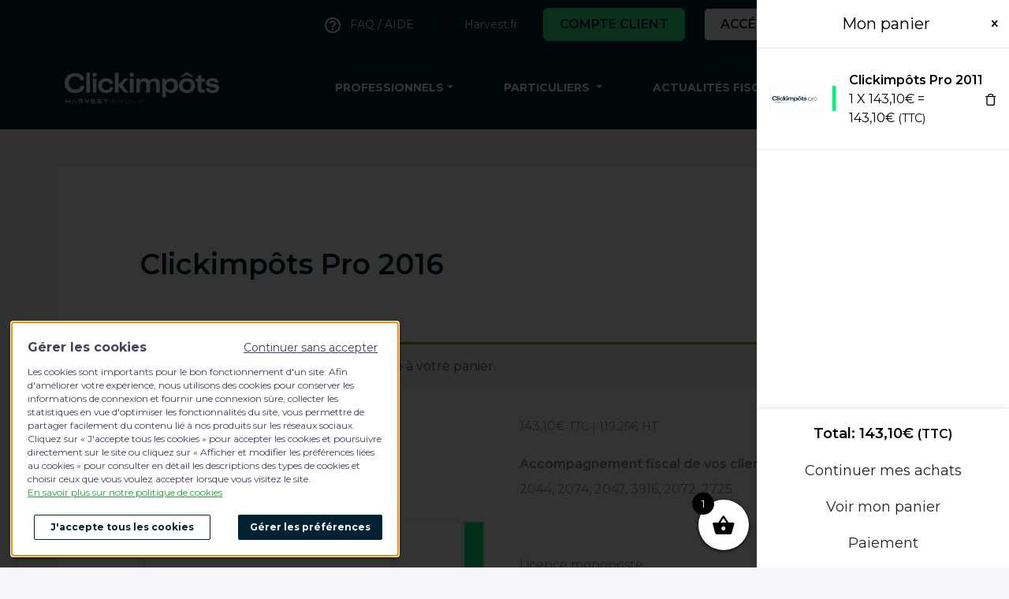

--- FILE ---
content_type: text/html; charset=UTF-8
request_url: https://www.clickimpots.com/produit/clickimpots-pro-2016/?add-to-cart=266
body_size: 20167
content:
<html lang="fr-FR">

<head>
  <meta charset="UTF-8">
  <meta charset="UTF-8" />
  <meta name="viewport" content="width=device-width, initial-scale=1">
  <meta name="description" content="Harvest is a creator of digital solutions leader in France in software dedicated to wealth management and finance professions.">
  <meta name="author" content="Harvest Design Team">
  <meta name='robots' content='index, follow, max-image-preview:large, max-snippet:-1, max-video-preview:-1' />
	<style>img:is([sizes="auto" i], [sizes^="auto," i]) { contain-intrinsic-size: 3000px 1500px }</style>
	
	<!-- This site is optimized with the Yoast SEO plugin v24.7 - https://yoast.com/wordpress/plugins/seo/ -->
	<title>Clickimpôts Pro 2016 - Clickimpôts</title>
	<link rel="canonical" href="https://www.clickimpots.com/produit/clickimpots-pro-2016/" />
	<meta property="og:locale" content="fr_FR" />
	<meta property="og:type" content="article" />
	<meta property="og:title" content="Clickimpôts Pro 2016 - Clickimpôts" />
	<meta property="og:description" content="Accompagnement fiscal de vos clients : 2042, 2044, 2074, 2047, 3916, 2072, 2725.  .  Licence monoposte.  Pour les professionnels du conseil.  Pour déclarer les revenus perçus en 2015." />
	<meta property="og:url" content="https://www.clickimpots.com/produit/clickimpots-pro-2016/" />
	<meta property="og:site_name" content="Clickimpôts" />
	<meta property="article:modified_time" content="2025-07-24T07:57:53+00:00" />
	<meta property="og:image" content="https://www.clickimpots.com/wp-content/uploads/2021/07/cipro-1.png" />
	<meta property="og:image:width" content="800" />
	<meta property="og:image:height" content="800" />
	<meta property="og:image:type" content="image/png" />
	<meta name="twitter:card" content="summary_large_image" />
	<meta name="twitter:label1" content="Durée de lecture estimée" />
	<meta name="twitter:data1" content="2 minutes" />
	<script type="application/ld+json" class="yoast-schema-graph">{"@context":"https://schema.org","@graph":[{"@type":"WebPage","@id":"https://www.clickimpots.com/produit/clickimpots-pro-2016/","url":"https://www.clickimpots.com/produit/clickimpots-pro-2016/","name":"Clickimpôts Pro 2016 - Clickimpôts","isPartOf":{"@id":"https://www.clickimpots.com/#website"},"primaryImageOfPage":{"@id":"https://www.clickimpots.com/produit/clickimpots-pro-2016/#primaryimage"},"image":{"@id":"https://www.clickimpots.com/produit/clickimpots-pro-2016/#primaryimage"},"thumbnailUrl":"https://www.clickimpots.com/wp-content/uploads/2021/07/cipro-1.png","datePublished":"2016-10-12T12:30:39+00:00","dateModified":"2025-07-24T07:57:53+00:00","breadcrumb":{"@id":"https://www.clickimpots.com/produit/clickimpots-pro-2016/#breadcrumb"},"inLanguage":"fr-FR","potentialAction":[{"@type":"ReadAction","target":["https://www.clickimpots.com/produit/clickimpots-pro-2016/"]}]},{"@type":"ImageObject","inLanguage":"fr-FR","@id":"https://www.clickimpots.com/produit/clickimpots-pro-2016/#primaryimage","url":"https://www.clickimpots.com/wp-content/uploads/2021/07/cipro-1.png","contentUrl":"https://www.clickimpots.com/wp-content/uploads/2021/07/cipro-1.png","width":600,"height":600,"caption":"Clickimpôts Premier 2022 est la meilleure solution pour calculer, déclarer et surtout réduire le montant de vos impôts."},{"@type":"BreadcrumbList","@id":"https://www.clickimpots.com/produit/clickimpots-pro-2016/#breadcrumb","itemListElement":[{"@type":"ListItem","position":1,"name":"Home","item":"https://www.clickimpots.com/"},{"@type":"ListItem","position":2,"name":"Clickimpôts Pro 2016"}]},{"@type":"WebSite","@id":"https://www.clickimpots.com/#website","url":"https://www.clickimpots.com/","name":"Clickimpôts","description":"Trouvez votre logiciel pour calculer, simuler et optimiser l&#039;impôt et télédéclarer les revenus. Téléchargement rapide en ligne !","potentialAction":[{"@type":"SearchAction","target":{"@type":"EntryPoint","urlTemplate":"https://www.clickimpots.com/?s={search_term_string}"},"query-input":{"@type":"PropertyValueSpecification","valueRequired":true,"valueName":"search_term_string"}}],"inLanguage":"fr-FR"}]}</script>
	<!-- / Yoast SEO plugin. -->


<link rel="alternate" type="application/rss+xml" title="Clickimpôts &raquo; Flux" href="https://www.clickimpots.com/feed/" />
<link rel="alternate" type="application/rss+xml" title="Clickimpôts &raquo; Flux des commentaires" href="https://www.clickimpots.com/comments/feed/" />
<script type="text/javascript">
/* <![CDATA[ */
window._wpemojiSettings = {"baseUrl":"https:\/\/s.w.org\/images\/core\/emoji\/16.0.1\/72x72\/","ext":".png","svgUrl":"https:\/\/s.w.org\/images\/core\/emoji\/16.0.1\/svg\/","svgExt":".svg","source":{"concatemoji":"https:\/\/www.clickimpots.com\/wp-includes\/js\/wp-emoji-release.min.js?ver=6.8.3"}};
/*! This file is auto-generated */
!function(s,n){var o,i,e;function c(e){try{var t={supportTests:e,timestamp:(new Date).valueOf()};sessionStorage.setItem(o,JSON.stringify(t))}catch(e){}}function p(e,t,n){e.clearRect(0,0,e.canvas.width,e.canvas.height),e.fillText(t,0,0);var t=new Uint32Array(e.getImageData(0,0,e.canvas.width,e.canvas.height).data),a=(e.clearRect(0,0,e.canvas.width,e.canvas.height),e.fillText(n,0,0),new Uint32Array(e.getImageData(0,0,e.canvas.width,e.canvas.height).data));return t.every(function(e,t){return e===a[t]})}function u(e,t){e.clearRect(0,0,e.canvas.width,e.canvas.height),e.fillText(t,0,0);for(var n=e.getImageData(16,16,1,1),a=0;a<n.data.length;a++)if(0!==n.data[a])return!1;return!0}function f(e,t,n,a){switch(t){case"flag":return n(e,"\ud83c\udff3\ufe0f\u200d\u26a7\ufe0f","\ud83c\udff3\ufe0f\u200b\u26a7\ufe0f")?!1:!n(e,"\ud83c\udde8\ud83c\uddf6","\ud83c\udde8\u200b\ud83c\uddf6")&&!n(e,"\ud83c\udff4\udb40\udc67\udb40\udc62\udb40\udc65\udb40\udc6e\udb40\udc67\udb40\udc7f","\ud83c\udff4\u200b\udb40\udc67\u200b\udb40\udc62\u200b\udb40\udc65\u200b\udb40\udc6e\u200b\udb40\udc67\u200b\udb40\udc7f");case"emoji":return!a(e,"\ud83e\udedf")}return!1}function g(e,t,n,a){var r="undefined"!=typeof WorkerGlobalScope&&self instanceof WorkerGlobalScope?new OffscreenCanvas(300,150):s.createElement("canvas"),o=r.getContext("2d",{willReadFrequently:!0}),i=(o.textBaseline="top",o.font="600 32px Arial",{});return e.forEach(function(e){i[e]=t(o,e,n,a)}),i}function t(e){var t=s.createElement("script");t.src=e,t.defer=!0,s.head.appendChild(t)}"undefined"!=typeof Promise&&(o="wpEmojiSettingsSupports",i=["flag","emoji"],n.supports={everything:!0,everythingExceptFlag:!0},e=new Promise(function(e){s.addEventListener("DOMContentLoaded",e,{once:!0})}),new Promise(function(t){var n=function(){try{var e=JSON.parse(sessionStorage.getItem(o));if("object"==typeof e&&"number"==typeof e.timestamp&&(new Date).valueOf()<e.timestamp+604800&&"object"==typeof e.supportTests)return e.supportTests}catch(e){}return null}();if(!n){if("undefined"!=typeof Worker&&"undefined"!=typeof OffscreenCanvas&&"undefined"!=typeof URL&&URL.createObjectURL&&"undefined"!=typeof Blob)try{var e="postMessage("+g.toString()+"("+[JSON.stringify(i),f.toString(),p.toString(),u.toString()].join(",")+"));",a=new Blob([e],{type:"text/javascript"}),r=new Worker(URL.createObjectURL(a),{name:"wpTestEmojiSupports"});return void(r.onmessage=function(e){c(n=e.data),r.terminate(),t(n)})}catch(e){}c(n=g(i,f,p,u))}t(n)}).then(function(e){for(var t in e)n.supports[t]=e[t],n.supports.everything=n.supports.everything&&n.supports[t],"flag"!==t&&(n.supports.everythingExceptFlag=n.supports.everythingExceptFlag&&n.supports[t]);n.supports.everythingExceptFlag=n.supports.everythingExceptFlag&&!n.supports.flag,n.DOMReady=!1,n.readyCallback=function(){n.DOMReady=!0}}).then(function(){return e}).then(function(){var e;n.supports.everything||(n.readyCallback(),(e=n.source||{}).concatemoji?t(e.concatemoji):e.wpemoji&&e.twemoji&&(t(e.twemoji),t(e.wpemoji)))}))}((window,document),window._wpemojiSettings);
/* ]]> */
</script>
<style id='wp-emoji-styles-inline-css' type='text/css'>

	img.wp-smiley, img.emoji {
		display: inline !important;
		border: none !important;
		box-shadow: none !important;
		height: 1em !important;
		width: 1em !important;
		margin: 0 0.07em !important;
		vertical-align: -0.1em !important;
		background: none !important;
		padding: 0 !important;
	}
</style>
<link rel='stylesheet' id='wp-block-library-css' href='https://www.clickimpots.com/wp-includes/css/dist/block-library/style.min.css?ver=6.8.3' type='text/css' media='all' />
<style id='wp-block-library-inline-css' type='text/css'>

    .ci-popup{
        border-radius:12px !important;
        padding:25px !important;
    }
    .ci-popup-title{
        font-size:22px !important;
        color:#009fe3 !important;
        font-weight:700 !important;
    }
    .ci-popup-content{
        font-size:16px !important;
        color:#333 !important;
    }
    .ci-popup-btn{
        background:#009fe3 !important;
        color:#fff !important;
        border-radius:8px !important;
        padding:10px 22px !important;
        font-size:16px !important;
    }
    .ci-popup-btn:hover{
        background:#007bb5 !important;
    }
    
</style>
<style id='classic-theme-styles-inline-css' type='text/css'>
/*! This file is auto-generated */
.wp-block-button__link{color:#fff;background-color:#32373c;border-radius:9999px;box-shadow:none;text-decoration:none;padding:calc(.667em + 2px) calc(1.333em + 2px);font-size:1.125em}.wp-block-file__button{background:#32373c;color:#fff;text-decoration:none}
</style>
<style id='global-styles-inline-css' type='text/css'>
:root{--wp--preset--aspect-ratio--square: 1;--wp--preset--aspect-ratio--4-3: 4/3;--wp--preset--aspect-ratio--3-4: 3/4;--wp--preset--aspect-ratio--3-2: 3/2;--wp--preset--aspect-ratio--2-3: 2/3;--wp--preset--aspect-ratio--16-9: 16/9;--wp--preset--aspect-ratio--9-16: 9/16;--wp--preset--color--black: #000000;--wp--preset--color--cyan-bluish-gray: #abb8c3;--wp--preset--color--white: #ffffff;--wp--preset--color--pale-pink: #f78da7;--wp--preset--color--vivid-red: #cf2e2e;--wp--preset--color--luminous-vivid-orange: #ff6900;--wp--preset--color--luminous-vivid-amber: #fcb900;--wp--preset--color--light-green-cyan: #7bdcb5;--wp--preset--color--vivid-green-cyan: #00d084;--wp--preset--color--pale-cyan-blue: #8ed1fc;--wp--preset--color--vivid-cyan-blue: #0693e3;--wp--preset--color--vivid-purple: #9b51e0;--wp--preset--gradient--vivid-cyan-blue-to-vivid-purple: linear-gradient(135deg,rgba(6,147,227,1) 0%,rgb(155,81,224) 100%);--wp--preset--gradient--light-green-cyan-to-vivid-green-cyan: linear-gradient(135deg,rgb(122,220,180) 0%,rgb(0,208,130) 100%);--wp--preset--gradient--luminous-vivid-amber-to-luminous-vivid-orange: linear-gradient(135deg,rgba(252,185,0,1) 0%,rgba(255,105,0,1) 100%);--wp--preset--gradient--luminous-vivid-orange-to-vivid-red: linear-gradient(135deg,rgba(255,105,0,1) 0%,rgb(207,46,46) 100%);--wp--preset--gradient--very-light-gray-to-cyan-bluish-gray: linear-gradient(135deg,rgb(238,238,238) 0%,rgb(169,184,195) 100%);--wp--preset--gradient--cool-to-warm-spectrum: linear-gradient(135deg,rgb(74,234,220) 0%,rgb(151,120,209) 20%,rgb(207,42,186) 40%,rgb(238,44,130) 60%,rgb(251,105,98) 80%,rgb(254,248,76) 100%);--wp--preset--gradient--blush-light-purple: linear-gradient(135deg,rgb(255,206,236) 0%,rgb(152,150,240) 100%);--wp--preset--gradient--blush-bordeaux: linear-gradient(135deg,rgb(254,205,165) 0%,rgb(254,45,45) 50%,rgb(107,0,62) 100%);--wp--preset--gradient--luminous-dusk: linear-gradient(135deg,rgb(255,203,112) 0%,rgb(199,81,192) 50%,rgb(65,88,208) 100%);--wp--preset--gradient--pale-ocean: linear-gradient(135deg,rgb(255,245,203) 0%,rgb(182,227,212) 50%,rgb(51,167,181) 100%);--wp--preset--gradient--electric-grass: linear-gradient(135deg,rgb(202,248,128) 0%,rgb(113,206,126) 100%);--wp--preset--gradient--midnight: linear-gradient(135deg,rgb(2,3,129) 0%,rgb(40,116,252) 100%);--wp--preset--font-size--small: 13px;--wp--preset--font-size--medium: 20px;--wp--preset--font-size--large: 36px;--wp--preset--font-size--x-large: 42px;--wp--preset--spacing--20: 0.44rem;--wp--preset--spacing--30: 0.67rem;--wp--preset--spacing--40: 1rem;--wp--preset--spacing--50: 1.5rem;--wp--preset--spacing--60: 2.25rem;--wp--preset--spacing--70: 3.38rem;--wp--preset--spacing--80: 5.06rem;--wp--preset--shadow--natural: 6px 6px 9px rgba(0, 0, 0, 0.2);--wp--preset--shadow--deep: 12px 12px 50px rgba(0, 0, 0, 0.4);--wp--preset--shadow--sharp: 6px 6px 0px rgba(0, 0, 0, 0.2);--wp--preset--shadow--outlined: 6px 6px 0px -3px rgba(255, 255, 255, 1), 6px 6px rgba(0, 0, 0, 1);--wp--preset--shadow--crisp: 6px 6px 0px rgba(0, 0, 0, 1);}:where(.is-layout-flex){gap: 0.5em;}:where(.is-layout-grid){gap: 0.5em;}body .is-layout-flex{display: flex;}.is-layout-flex{flex-wrap: wrap;align-items: center;}.is-layout-flex > :is(*, div){margin: 0;}body .is-layout-grid{display: grid;}.is-layout-grid > :is(*, div){margin: 0;}:where(.wp-block-columns.is-layout-flex){gap: 2em;}:where(.wp-block-columns.is-layout-grid){gap: 2em;}:where(.wp-block-post-template.is-layout-flex){gap: 1.25em;}:where(.wp-block-post-template.is-layout-grid){gap: 1.25em;}.has-black-color{color: var(--wp--preset--color--black) !important;}.has-cyan-bluish-gray-color{color: var(--wp--preset--color--cyan-bluish-gray) !important;}.has-white-color{color: var(--wp--preset--color--white) !important;}.has-pale-pink-color{color: var(--wp--preset--color--pale-pink) !important;}.has-vivid-red-color{color: var(--wp--preset--color--vivid-red) !important;}.has-luminous-vivid-orange-color{color: var(--wp--preset--color--luminous-vivid-orange) !important;}.has-luminous-vivid-amber-color{color: var(--wp--preset--color--luminous-vivid-amber) !important;}.has-light-green-cyan-color{color: var(--wp--preset--color--light-green-cyan) !important;}.has-vivid-green-cyan-color{color: var(--wp--preset--color--vivid-green-cyan) !important;}.has-pale-cyan-blue-color{color: var(--wp--preset--color--pale-cyan-blue) !important;}.has-vivid-cyan-blue-color{color: var(--wp--preset--color--vivid-cyan-blue) !important;}.has-vivid-purple-color{color: var(--wp--preset--color--vivid-purple) !important;}.has-black-background-color{background-color: var(--wp--preset--color--black) !important;}.has-cyan-bluish-gray-background-color{background-color: var(--wp--preset--color--cyan-bluish-gray) !important;}.has-white-background-color{background-color: var(--wp--preset--color--white) !important;}.has-pale-pink-background-color{background-color: var(--wp--preset--color--pale-pink) !important;}.has-vivid-red-background-color{background-color: var(--wp--preset--color--vivid-red) !important;}.has-luminous-vivid-orange-background-color{background-color: var(--wp--preset--color--luminous-vivid-orange) !important;}.has-luminous-vivid-amber-background-color{background-color: var(--wp--preset--color--luminous-vivid-amber) !important;}.has-light-green-cyan-background-color{background-color: var(--wp--preset--color--light-green-cyan) !important;}.has-vivid-green-cyan-background-color{background-color: var(--wp--preset--color--vivid-green-cyan) !important;}.has-pale-cyan-blue-background-color{background-color: var(--wp--preset--color--pale-cyan-blue) !important;}.has-vivid-cyan-blue-background-color{background-color: var(--wp--preset--color--vivid-cyan-blue) !important;}.has-vivid-purple-background-color{background-color: var(--wp--preset--color--vivid-purple) !important;}.has-black-border-color{border-color: var(--wp--preset--color--black) !important;}.has-cyan-bluish-gray-border-color{border-color: var(--wp--preset--color--cyan-bluish-gray) !important;}.has-white-border-color{border-color: var(--wp--preset--color--white) !important;}.has-pale-pink-border-color{border-color: var(--wp--preset--color--pale-pink) !important;}.has-vivid-red-border-color{border-color: var(--wp--preset--color--vivid-red) !important;}.has-luminous-vivid-orange-border-color{border-color: var(--wp--preset--color--luminous-vivid-orange) !important;}.has-luminous-vivid-amber-border-color{border-color: var(--wp--preset--color--luminous-vivid-amber) !important;}.has-light-green-cyan-border-color{border-color: var(--wp--preset--color--light-green-cyan) !important;}.has-vivid-green-cyan-border-color{border-color: var(--wp--preset--color--vivid-green-cyan) !important;}.has-pale-cyan-blue-border-color{border-color: var(--wp--preset--color--pale-cyan-blue) !important;}.has-vivid-cyan-blue-border-color{border-color: var(--wp--preset--color--vivid-cyan-blue) !important;}.has-vivid-purple-border-color{border-color: var(--wp--preset--color--vivid-purple) !important;}.has-vivid-cyan-blue-to-vivid-purple-gradient-background{background: var(--wp--preset--gradient--vivid-cyan-blue-to-vivid-purple) !important;}.has-light-green-cyan-to-vivid-green-cyan-gradient-background{background: var(--wp--preset--gradient--light-green-cyan-to-vivid-green-cyan) !important;}.has-luminous-vivid-amber-to-luminous-vivid-orange-gradient-background{background: var(--wp--preset--gradient--luminous-vivid-amber-to-luminous-vivid-orange) !important;}.has-luminous-vivid-orange-to-vivid-red-gradient-background{background: var(--wp--preset--gradient--luminous-vivid-orange-to-vivid-red) !important;}.has-very-light-gray-to-cyan-bluish-gray-gradient-background{background: var(--wp--preset--gradient--very-light-gray-to-cyan-bluish-gray) !important;}.has-cool-to-warm-spectrum-gradient-background{background: var(--wp--preset--gradient--cool-to-warm-spectrum) !important;}.has-blush-light-purple-gradient-background{background: var(--wp--preset--gradient--blush-light-purple) !important;}.has-blush-bordeaux-gradient-background{background: var(--wp--preset--gradient--blush-bordeaux) !important;}.has-luminous-dusk-gradient-background{background: var(--wp--preset--gradient--luminous-dusk) !important;}.has-pale-ocean-gradient-background{background: var(--wp--preset--gradient--pale-ocean) !important;}.has-electric-grass-gradient-background{background: var(--wp--preset--gradient--electric-grass) !important;}.has-midnight-gradient-background{background: var(--wp--preset--gradient--midnight) !important;}.has-small-font-size{font-size: var(--wp--preset--font-size--small) !important;}.has-medium-font-size{font-size: var(--wp--preset--font-size--medium) !important;}.has-large-font-size{font-size: var(--wp--preset--font-size--large) !important;}.has-x-large-font-size{font-size: var(--wp--preset--font-size--x-large) !important;}
:where(.wp-block-post-template.is-layout-flex){gap: 1.25em;}:where(.wp-block-post-template.is-layout-grid){gap: 1.25em;}
:where(.wp-block-columns.is-layout-flex){gap: 2em;}:where(.wp-block-columns.is-layout-grid){gap: 2em;}
:root :where(.wp-block-pullquote){font-size: 1.5em;line-height: 1.6;}
</style>
<link rel='stylesheet' id='contact-form-7-css' href='https://www.clickimpots.com/wp-content/plugins/contact-form-7/includes/css/styles.css?ver=6.0.5' type='text/css' media='all' />
<link rel='stylesheet' id='photoswipe-css' href='https://www.clickimpots.com/wp-content/plugins/woocommerce/assets/css/photoswipe/photoswipe.min.css?ver=10.2.2' type='text/css' media='all' />
<link rel='stylesheet' id='photoswipe-default-skin-css' href='https://www.clickimpots.com/wp-content/plugins/woocommerce/assets/css/photoswipe/default-skin/default-skin.min.css?ver=10.2.2' type='text/css' media='all' />
<link rel='stylesheet' id='woocommerce-layout-css' href='https://www.clickimpots.com/wp-content/plugins/woocommerce/assets/css/woocommerce-layout.css?ver=10.2.2' type='text/css' media='all' />
<link rel='stylesheet' id='woocommerce-smallscreen-css' href='https://www.clickimpots.com/wp-content/plugins/woocommerce/assets/css/woocommerce-smallscreen.css?ver=10.2.2' type='text/css' media='only screen and (max-width: 768px)' />
<link rel='stylesheet' id='woocommerce-general-css' href='https://www.clickimpots.com/wp-content/plugins/woocommerce/assets/css/woocommerce.css?ver=10.2.2' type='text/css' media='all' />
<style id='woocommerce-inline-inline-css' type='text/css'>
.woocommerce form .form-row .required { visibility: visible; }
</style>
<link rel='stylesheet' id='brands-styles-css' href='https://www.clickimpots.com/wp-content/plugins/woocommerce/assets/css/brands.css?ver=10.2.2' type='text/css' media='all' />
<link rel='stylesheet' id='xoo-wsc-fonts-css' href='https://www.clickimpots.com/wp-content/plugins/side-cart-woocommerce/assets/css/xoo-wsc-fonts.css?ver=2.7.2' type='text/css' media='all' />
<link rel='stylesheet' id='xoo-wsc-style-css' href='https://www.clickimpots.com/wp-content/plugins/side-cart-woocommerce/assets/css/xoo-wsc-style.css?ver=2.7.2' type='text/css' media='all' />
<style id='xoo-wsc-style-inline-css' type='text/css'>



 

.xoo-wsc-footer{
	background-color: #ffffff;
	color: #000000;
	padding: 10px 20px;
	box-shadow: 0 -1px 10px #0000001a;
}

.xoo-wsc-footer, .xoo-wsc-footer a, .xoo-wsc-footer .amount{
	font-size: 18px;
}

.xoo-wsc-btn .amount{
	color: #000000}

.xoo-wsc-btn:hover .amount{
	color: #000000;
}

.xoo-wsc-ft-buttons-cont{
	grid-template-columns: auto;
}

.xoo-wsc-basket{
	bottom: 12px;
	right: 0px;
	background-color: #ffffff;
	color: #000000;
	box-shadow: 0 1px 4px 0;
	border-radius: 50%;
	display: flex;
	width: 64px;
	height: 64px;
}


.xoo-wsc-bki{
	font-size: 30px}

.xoo-wsc-items-count{
	top: -9px;
	left: -8px;
}

.xoo-wsc-items-count, .xoo-wsch-items-count{
	background-color: #000000;
	color: #ffffff;
}

.xoo-wsc-container, .xoo-wsc-slider{
	max-width: 320px;
	right: -320px;
	top: 0;bottom: 0;
	bottom: 0;
	font-family: }


.xoo-wsc-cart-active .xoo-wsc-container, .xoo-wsc-slider-active .xoo-wsc-slider{
	right: 0;
}


.xoo-wsc-cart-active .xoo-wsc-basket{
	right: 320px;
}

.xoo-wsc-slider{
	right: -320px;
}

span.xoo-wsch-close {
    font-size: 16px;
}

	.xoo-wsch-top{
		justify-content: center;
	}
	span.xoo-wsch-close {
	    right: 10px;
	}

.xoo-wsch-text{
	font-size: 20px;
}

.xoo-wsc-header{
	color: #000000;
	background-color: #ffffff;
	border-bottom: 2px solid #eee;
	padding: 15px 15px;
}


.xoo-wsc-body{
	background-color: #ffffff;
}

.xoo-wsc-products:not(.xoo-wsc-pattern-card), .xoo-wsc-products:not(.xoo-wsc-pattern-card) span.amount, .xoo-wsc-products:not(.xoo-wsc-pattern-card) a{
	font-size: 16px;
	color: #000000;
}

.xoo-wsc-products:not(.xoo-wsc-pattern-card) .xoo-wsc-product{
	padding: 20px 15px;
	margin: 0;
	border-radius: 0px;
	box-shadow: 0 0;
	background-color: transparent;
}

.xoo-wsc-sum-col{
	justify-content: center;
}


/** Shortcode **/
.xoo-wsc-sc-count{
	background-color: #000000;
	color: #ffffff;
}

.xoo-wsc-sc-bki{
	font-size: 28px;
	color: #000000;
}
.xoo-wsc-sc-cont{
	color: #000000;
}

.added_to_cart{
	display: none!important;
}

.xoo-wsc-product dl.variation {
	display: block;
}


.xoo-wsc-product-cont{
	padding: 10px 10px;
}

.xoo-wsc-products:not(.xoo-wsc-pattern-card) .xoo-wsc-img-col{
	width: 30%;
}

.xoo-wsc-pattern-card .xoo-wsc-img-col img{
	max-width: 100%;
	height: auto;
}

.xoo-wsc-products:not(.xoo-wsc-pattern-card) .xoo-wsc-sum-col{
	width: 70%;
}

.xoo-wsc-pattern-card .xoo-wsc-product-cont{
	width: 50% 
}

@media only screen and (max-width: 600px) {
	.xoo-wsc-pattern-card .xoo-wsc-product-cont  {
		width: 50%;
	}
}


.xoo-wsc-pattern-card .xoo-wsc-product{
	border: 0;
	box-shadow: 0px 10px 15px -12px #0000001a;
}


.xoo-wsc-sm-front{
	background-color: #eee;
}
.xoo-wsc-pattern-card, .xoo-wsc-sm-front{
	border-bottom-left-radius: 5px;
	border-bottom-right-radius: 5px;
}
.xoo-wsc-pattern-card, .xoo-wsc-img-col img, .xoo-wsc-img-col, .xoo-wsc-sm-back-cont{
	border-top-left-radius: 5px;
	border-top-right-radius: 5px;
}
.xoo-wsc-sm-back{
	background-color: #fff;
}
.xoo-wsc-pattern-card, .xoo-wsc-pattern-card a, .xoo-wsc-pattern-card .amount{
	font-size: 16px;
}

.xoo-wsc-sm-front, .xoo-wsc-sm-front a, .xoo-wsc-sm-front .amount{
	color: #000;
}

.xoo-wsc-sm-back, .xoo-wsc-sm-back a, .xoo-wsc-sm-back .amount{
	color: #000;
}


.magictime {
    animation-duration: 0.5s;
}



span.xoo-wsch-items-count{
	height: 20px;
	line-height: 20px;
	width: 20px;
}

span.xoo-wsch-icon{
	font-size: 30px
}

.xoo-wsc-smr-del{
	font-size: 16px
}
</style>
<link rel='stylesheet' id='blankslate-style-css' href='https://www.clickimpots.com/wp-content/themes/click/style.css?ver=6.8.3' type='text/css' media='all' />
<script type="text/javascript" src="https://www.clickimpots.com/wp-includes/js/jquery/jquery.min.js?ver=3.7.1" id="jquery-core-js"></script>
<script type="text/javascript" src="https://www.clickimpots.com/wp-includes/js/jquery/jquery-migrate.min.js?ver=3.4.1" id="jquery-migrate-js"></script>
<script type="text/javascript" src="https://www.clickimpots.com/wp-content/plugins/woocommerce/assets/js/jquery-blockui/jquery.blockUI.min.js?ver=2.7.0-wc.10.2.2" id="jquery-blockui-js" defer="defer" data-wp-strategy="defer"></script>
<script type="text/javascript" id="wc-add-to-cart-js-extra">
/* <![CDATA[ */
var wc_add_to_cart_params = {"ajax_url":"\/wp-admin\/admin-ajax.php","wc_ajax_url":"\/?wc-ajax=%%endpoint%%","i18n_view_cart":"Voir le panier","cart_url":"https:\/\/www.clickimpots.com\/panier\/","is_cart":"","cart_redirect_after_add":"no"};
/* ]]> */
</script>
<script type="text/javascript" src="https://www.clickimpots.com/wp-content/plugins/woocommerce/assets/js/frontend/add-to-cart.min.js?ver=10.2.2" id="wc-add-to-cart-js" defer="defer" data-wp-strategy="defer"></script>
<script type="text/javascript" src="https://www.clickimpots.com/wp-content/plugins/woocommerce/assets/js/zoom/jquery.zoom.min.js?ver=1.7.21-wc.10.2.2" id="zoom-js" defer="defer" data-wp-strategy="defer"></script>
<script type="text/javascript" src="https://www.clickimpots.com/wp-content/plugins/woocommerce/assets/js/flexslider/jquery.flexslider.min.js?ver=2.7.2-wc.10.2.2" id="flexslider-js" defer="defer" data-wp-strategy="defer"></script>
<script type="text/javascript" src="https://www.clickimpots.com/wp-content/plugins/woocommerce/assets/js/photoswipe/photoswipe.min.js?ver=4.1.1-wc.10.2.2" id="photoswipe-js" defer="defer" data-wp-strategy="defer"></script>
<script type="text/javascript" src="https://www.clickimpots.com/wp-content/plugins/woocommerce/assets/js/photoswipe/photoswipe-ui-default.min.js?ver=4.1.1-wc.10.2.2" id="photoswipe-ui-default-js" defer="defer" data-wp-strategy="defer"></script>
<script type="text/javascript" id="wc-single-product-js-extra">
/* <![CDATA[ */
var wc_single_product_params = {"i18n_required_rating_text":"Veuillez s\u00e9lectionner une note","i18n_rating_options":["1\u00a0\u00e9toile sur 5","2\u00a0\u00e9toiles sur 5","3\u00a0\u00e9toiles sur 5","4\u00a0\u00e9toiles sur 5","5\u00a0\u00e9toiles sur 5"],"i18n_product_gallery_trigger_text":"Voir la galerie d\u2019images en plein \u00e9cran","review_rating_required":"yes","flexslider":{"rtl":false,"animation":"slide","smoothHeight":true,"directionNav":false,"controlNav":"thumbnails","slideshow":false,"animationSpeed":500,"animationLoop":false,"allowOneSlide":false},"zoom_enabled":"1","zoom_options":[],"photoswipe_enabled":"1","photoswipe_options":{"shareEl":false,"closeOnScroll":false,"history":false,"hideAnimationDuration":0,"showAnimationDuration":0},"flexslider_enabled":"1"};
/* ]]> */
</script>
<script type="text/javascript" src="https://www.clickimpots.com/wp-content/plugins/woocommerce/assets/js/frontend/single-product.min.js?ver=10.2.2" id="wc-single-product-js" defer="defer" data-wp-strategy="defer"></script>
<script type="text/javascript" src="https://www.clickimpots.com/wp-content/plugins/woocommerce/assets/js/js-cookie/js.cookie.min.js?ver=2.1.4-wc.10.2.2" id="js-cookie-js" defer="defer" data-wp-strategy="defer"></script>
<script type="text/javascript" id="woocommerce-js-extra">
/* <![CDATA[ */
var woocommerce_params = {"ajax_url":"\/wp-admin\/admin-ajax.php","wc_ajax_url":"\/?wc-ajax=%%endpoint%%","i18n_password_show":"Afficher le mot de passe","i18n_password_hide":"Masquer le mot de passe"};
/* ]]> */
</script>
<script type="text/javascript" src="https://www.clickimpots.com/wp-content/plugins/woocommerce/assets/js/frontend/woocommerce.min.js?ver=10.2.2" id="woocommerce-js" defer="defer" data-wp-strategy="defer"></script>
<link rel="https://api.w.org/" href="https://www.clickimpots.com/wp-json/" /><link rel="alternate" title="JSON" type="application/json" href="https://www.clickimpots.com/wp-json/wp/v2/product/288" /><link rel='shortlink' href='https://www.clickimpots.com/?p=288' />
<link rel="alternate" title="oEmbed (JSON)" type="application/json+oembed" href="https://www.clickimpots.com/wp-json/oembed/1.0/embed?url=https%3A%2F%2Fwww.clickimpots.com%2Fproduit%2Fclickimpots-pro-2016%2F" />
<link rel="alternate" title="oEmbed (XML)" type="text/xml+oembed" href="https://www.clickimpots.com/wp-json/oembed/1.0/embed?url=https%3A%2F%2Fwww.clickimpots.com%2Fproduit%2Fclickimpots-pro-2016%2F&#038;format=xml" />
	<noscript><style>.woocommerce-product-gallery{ opacity: 1 !important; }</style></noscript>
	<link rel="icon" href="https://www.clickimpots.com/wp-content/uploads/2023/09/cropped-Favicon-Harvest-32x32.png" sizes="32x32" />
<link rel="icon" href="https://www.clickimpots.com/wp-content/uploads/2023/09/cropped-Favicon-Harvest-192x192.png" sizes="192x192" />
<link rel="apple-touch-icon" href="https://www.clickimpots.com/wp-content/uploads/2023/09/cropped-Favicon-Harvest-180x180.png" />
<meta name="msapplication-TileImage" content="https://www.clickimpots.com/wp-content/uploads/2023/09/cropped-Favicon-Harvest-270x270.png" />
  <link href="https://fonts.googleapis.com/css2?family=Lato:wght@400;700&family=Montserrat:ital,wght@0,100;0,200;0,300;0,400;0,500;0,600;0,700;0,800;1,400;1,700&display=swap" rel="stylesheet">
  <link rel="stylesheet" href="https://www.clickimpots.com/wp-content/themes/click/assets/dist/bootstrap/css/bootstrap.min.css" rel="stylesheet">
  <link rel="stylesheet" href="https://www.clickimpots.com/wp-content/themes/click/assets/dist/owl/owl.carousel.min.css" rel="stylesheet">
  <link rel="stylesheet" href="https://www.clickimpots.com/wp-content/themes/click/assets/dist/owl/owl.theme.default.min.css" rel="stylesheet">
  <link rel="stylesheet" href="https://www.clickimpots.com/wp-content/themes/click/assets/css/tarteaucitron-harvest.css" rel="stylesheet">
  <link rel="stylesheet" href="https://www.clickimpots.com/wp-content/themes/click/assets/css/global.css" rel="stylesheet">
  <link href="https://unpkg.com/aos@2.3.1/dist/aos.css" rel="stylesheet">
  <link rel="apple-touch-icon" sizes="57x57" href="https://www.clickimpots.com/wp-content/themes/click/assets/img/favicon/apple-icon-57x57.png">
  <link rel="apple-touch-icon" sizes="60x60" href="https://www.clickimpots.com/wp-content/themes/click/assets/img/favicon/apple-icon-60x60.png">
  <link rel="apple-touch-icon" sizes="72x72" href="https://www.clickimpots.com/wp-content/themes/click/assets/img/favicon/apple-icon-72x72.png">
  <link rel="apple-touch-icon" sizes="76x76" href="https://www.clickimpots.com/wp-content/themes/click/assets/img/favicon/apple-icon-76x76.png">
  <link rel="apple-touch-icon" sizes="114x114" href="https://www.clickimpots.com/wp-content/themes/click/assets/img/favicon/apple-icon-114x114.png">
  <link rel="apple-touch-icon" sizes="120x120" href="https://www.clickimpots.com/wp-content/themes/click/assets/img/favicon/apple-icon-120x120.png">
  <link rel="apple-touch-icon" sizes="144x144" href="https://www.clickimpots.com/wp-content/themes/click/assets/img/favicon/apple-icon-144x144.png">
  <link rel="apple-touch-icon" sizes="152x152" href="https://www.clickimpots.com/wp-content/themes/click/assets/img/favicon/apple-icon-152x152.png">
  <link rel="apple-touch-icon" sizes="180x180" href="https://www.clickimpots.com/wp-content/themes/click/assets/img/favicon/apple-icon-180x180.png">
  <link rel="icon" type="image/png" sizes="192x192"  href="https://www.clickimpots.com/wp-content/themes/click/assets/img/favicon/android-icon-192x192.png">
  <link rel="icon" type="image/png" sizes="32x32" href="https://www.clickimpots.com/wp-content/themes/click/assets/img/favicon/favicon-32x32.png">
  <link rel="icon" type="image/png" sizes="96x96" href="https://www.clickimpots.com/wp-content/themes/click/assets/img/favicon/favicon-96x96.png">
  <link rel="icon" type="image/png" sizes="16x16" href="https://www.clickimpots.com/wp-content/themes/click/assets/img/favicon/favicon-16x16.png">
  <link rel="manifest" href="https://www.clickimpots.com/wp-content/themes/click/assets/img/favicon/manifest.json">
  <meta name="msapplication-TileColor" content="#ffffff">
  <meta name="msapplication-TileImage" content="/ms-icon-144x144.png">
  <meta name="theme-color" content="#ffffff">
</head>

<body class="wp-singular product-template-default single single-product postid-288 wp-theme-click theme-click woocommerce woocommerce-page woocommerce-no-js metaslider-plugin">

<div class="loader-wrapper">
  <span class="loader"><span class="loader-inner"></span></span>
</div>

  <header class="fixed-top">
    <div class="preheader">
      <div class="container">
        <a href="/?page_id=852" class="question"><img src="https://www.clickimpots.com/wp-content/themes/click/assets/img/question.svg" width="20" height="20"><span>FAQ / AIDE</span></a>
        <a href="http://www.harvest.fr" target="_blank" class="vharvest"><img src="https://www.clickimpots.com/wp-content/themes/click/assets/img/vharvest.svg" width="20" height="20"><span>Harvest.fr</span></a>
        <button class="nav-link cta red account-header" onclick="location.href='/mon-compte';"><span>Compte client</span></button>
        <button class="nav-link cta" onclick="window.open('http://clickimpots.harvest.fr')"><span>Accéder à mon Clickimpôts</span></button>
      </div>
    </div>

  <!-- ============= COMPONENT ============== -->
  <nav class="navbar navbar-light py-md-4 navbar-expand-lg">
  <div class="container">
    <a class="navbar-brand" href="/"><img src="https://www.clickimpots.com/wp-content/themes/click/assets/img/logo_clickimpots.svg" alt="ClickImpôts" height="30"></a>
    <button class="navbar-toggler" type="button" data-bs-toggle="collapse" data-bs-target="#main_nav"  aria-expanded="false" aria-label="Toggle navigation">
      <span class="navbar-toggler-icon"></span>
    </button>
    <div class="collapse navbar-collapse" id="main_nav">
      <ul class="navbar-nav mb-2 mb-md-0 ms-auto">
        <li class="nav-item dropdown has-megamenu">
          <a class="nav-link dropdown-toggle" href="#" data-bs-toggle="dropdown"> Professionnels</a>
          <div class="dropdown-menu megamenu" role="menu">
          <div class="container">  
          <div class="row g-3">
              
          <div class="col-md-4 col-sm-12 d-inline-flex">
          <a href="/?page_id=813" class="produits-group">
              <h3>Nos solutions</h3>
              <p>Saisie et contrôle des déclarations, simulations, import de la déclaration préremplie, télédéclaration... Découvrez comment remplir toutes vos missions avec Clickimpôts.</p>
        </a>
        </div>
        <div class="col-md-4 col-sm-12 d-inline-flex">
          <a href="/boutique-professionnels-de-la-fiscalite/" class="produits-group">
              <h3>Notre boutique</h3>
              <p>Trouvez la version de Cliclimpôts qui correspond à vos besoins</p>
          </a>
        </div>
        <div class="col-md-4 col-sm-12 d-inline-flex">
          <a href="/?product_cat=les-anciens-millesimes-professionnels" class="produits-group">
              <h3>Les anciens millésimes</h3>
              <p>Besoin de déposer une déclaration rectificative d'une année antérieure ? Des précisions à apporter à l'administration fiscale sur une précédente déclaration ? Les anciennes versions de Clickimpôts sont  disponibles ici.</p>
            </a>
        </div>
            </div><!-- end row --> 
          </div> <!-- dropdown-mega-menu.// -->
          </div>
        </li>

        <li class="nav-item dropdown has-megamenu">
          <a class="nav-link dropdown-toggle" href="#" data-bs-toggle="dropdown"> Particuliers </a>
          <div class="dropdown-menu megamenu" role="menu">
          <div class="container">  
          <div class="row g-3">
              
          <div class="col-md-4 col-sm-12 d-inline-flex">
          <a href="/?page_id=815" class="produits-group">
              <h3>Nos solutions</h3>
              <p>Vous avez besoin d'un assistant fiscal à la maison ? Découvrez comment Clickimpôts permet de gérer et optimiser vos impôts chez vous. Un projet d'investissement ou de dépense ? Simulez pour vérifier l'économie d'impôt réalisée.</p>
        </a>
        </div>
        <div class="col-md-4 col-sm-12 d-inline-flex">
          <a href="/boutique-particuliers/" class="produits-group">
              <h3>Notre boutique</h3>
              <p>Découvrez en détail nos produits destinés aux particuliers</p>
          </a>
        </div>
        <div class="col-md-4 col-sm-12 d-inline-flex">
          <a href="/?product_cat=les-anciens-millesimes-particuliers" class="produits-group">
              <h3>Les anciens millésimes</h3>
              <p>Besoin de déposer une déclaration rectificative d'une année antérieure ? Des précisions à apporter à l'administration fiscale sur une précédente déclaration ? Les anciennes versions de Clickimpôts sont  disponibles ici.</p>
            </a>
        </div>
            </div><!-- end row --> 
          </div> <!-- dropdown-mega-menu.// -->
          </div>
        </li>

        <li class="nav-item"><a class="nav-link" href="/?page_id=900"> Actualités fiscales </a></li>
        <li class="nav-item"><a class="nav-link" href="/calendrier-fiscal-2022/"> Agenda fiscal </a></li>
      </ul>
    </div> <!-- navbar-collapse.// -->
  </div> <!-- container-fluid.// -->
  </nav>
  <!-- ============= COMPONENT END// ============== -->
<meta charset="utf-8">
  </header>
<main class="posts py-5">
	<section>
		<div class="container py-5 whiteblock">
			<div class="row">
			<div class="col-md-10 offset-md-1">
								<article id="post-288" class="pb-4 post-288 product type-product status-publish has-post-thumbnail product_cat-les-anciens-millesimes-professionnels first instock downloadable virtual taxable purchasable product-type-simple">
						<header class="header pb-5">
							<h1 class="entry-title pt-5 pb-3">Clickimpôts Pro 2016</h1>
                            <div class="post-category">
                                                            </div>
						</header>
						<div class="entry-content">
							<div class="woocommerce">			<div class="single-product" data-product-page-preselected-id="0">
				<div class="woocommerce-notices-wrapper">
	<div class="woocommerce-message" role="alert">
		&laquo;Clickimpôts Pro 2011&raquo; a été ajouté à votre panier. <a href="https://www.clickimpots.com/panier/" class="button wc-forward">Voir le panier</a>	</div>
</div><div id="product-288" class="product type-product post-288 status-publish instock product_cat-les-anciens-millesimes-professionnels has-post-thumbnail downloadable virtual taxable purchasable product-type-simple">

	<div class="woocommerce-product-gallery woocommerce-product-gallery--with-images woocommerce-product-gallery--columns-4 images" data-columns="4" style="opacity: 0; transition: opacity .25s ease-in-out;">
	<div class="woocommerce-product-gallery__wrapper">
		<img fetchpriority="high" decoding="async" width="600" height="600" src="https://www.clickimpots.com/wp-content/uploads/2021/07/cipro-1.png" class="attachment-shop_single size-shop_single wp-post-image" alt="Clickimpôts Pro 2022" srcset="https://www.clickimpots.com/wp-content/uploads/2021/07/cipro-1.png 600w, https://www.clickimpots.com/wp-content/uploads/2021/07/cipro-1-300x300.png 300w, https://www.clickimpots.com/wp-content/uploads/2021/07/cipro-1-100x100.png 100w" sizes="(max-width: 600px) 100vw, 600px" />	</div>
</div>

	<div class="summary entry-summary">
		<p class="price"><span class="woocommerce-Price-amount amount"><bdi>143,10<span class="woocommerce-Price-currencySymbol">&euro;</span></bdi></span> <small class="woocommerce-price-suffix">TTC | <span class="woocommerce-Price-amount amount"><bdi>119,25<span class="woocommerce-Price-currencySymbol">&euro;</span></bdi></span> HT</small></p>
<div class="woocommerce-product-details__short-description">
	<p><strong>Accompagnement fiscal de vos clients </strong>: 2042, 2044, 2074, 2047, 3916, 2072, 2725.</p>
<p><span style="color: #ffffff">.</span></p>
<p>Licence monoposte.</p>
<p>Pour les professionnels du conseil.</p>
<p>Pour déclarer les revenus perçus en 2015.</p>
</div>
<p class="stock in-stock">998268 en stock</p>

	
	<form class="cart" action="" method="post" enctype='multipart/form-data'>
		
		<div class="quantity">
		<label class="screen-reader-text" for="quantity_6973f9eb3e3e5">quantité de Clickimpôts Pro 2016</label>
	<input
		type="number"
				id="quantity_6973f9eb3e3e5"
		class="input-text qty text"
		name="quantity"
		value="1"
		aria-label="Quantité de produits"
				min="1"
							step="1"
			placeholder=""
			inputmode="numeric"
			autocomplete="off"
			/>
	</div>

		<button type="submit" name="add-to-cart" value="288" class="single_add_to_cart_button button alt">Ajouter au panier</button>

			</form>

	
<div class="product_meta">

	
	
		<span class="sku_wrapper">UGS : <span class="sku">2016_CI_PRO</span></span>

	
	<span class="posted_in">Catégorie : <a href="https://www.clickimpots.com/categorie-produit/home/boutique/les-anciens-millesimes-professionnels/" rel="tag">Les anciens millésimes professionnels</a></span>
	
	
</div>
	</div>

	
	<div class="woocommerce-tabs wc-tabs-wrapper">
		<ul class="tabs wc-tabs" role="tablist">
							<li role="presentation" class="description_tab" id="tab-title-description">
					<a href="#tab-description" role="tab" aria-controls="tab-description">
						Description					</a>
				</li>
							<li role="presentation" class="additional_information_tab" id="tab-title-additional_information">
					<a href="#tab-additional_information" role="tab" aria-controls="tab-additional_information">
						Informations complémentaires					</a>
				</li>
					</ul>
					<div class="woocommerce-Tabs-panel woocommerce-Tabs-panel--description panel entry-content wc-tab" id="tab-description" role="tabpanel" aria-labelledby="tab-title-description">
				
	<h2>Description</h2>

<p><strong>Pour effectuer les déclaration des revenus perçus en 2016, vous devez utiliser le millésime 2017 de ClickImpôts.</strong></p>
<p><strong> </strong></p>
<p><strong>ClickImpôts PRO</strong> est destiné aux professionnels du conseil réalisant des déclarations fiscales pour leurs clients : CGP, avocats fiscalistes, Experts-Comptables, cabinets conseil…</p>
<p><strong>Important :</strong></p>
<p>La qualité de <strong>tiers de confiance est réservée aux trois professions réglementées d&rsquo;expert-comptable, avocat et notaire.</strong> Le tiers de confiance a notamment pour mission de transmettre à l&rsquo;administration fiscale par voie électronique, pour le compte de ses clients, les déclarations annuelles de revenus.</p>
<p><strong>Les conseillers financiers qui n&rsquo;ont pas la qualité de tiers de confiance (CGPI, conseillers en investissements financiers&#8230;) ne peuvent pas agir en tant que tiers déclarants</strong>. Bien entendu, ces professions peuvent apporter leur assistance aux contribuables pour l&rsquo;établissement de leur déclaration, ainsi que leur proposer les moyens techniques pour en effectuer le dépôt dématérialisé (ClickImpôts PRO &amp; Portail client).</p>
<h5>Déclarations traitées :</h5>
<ul>
<li>2042, 2042-C, 2042-C-PRO, 2042-QE, 2042-IOM (déclarations générales)</li>
<li>2044, 2044-SPE (revenus fonciers), 2044-EB (engagement de location)</li>
<li>2074 (plus-values mobilières), 2074-ABT (abattement pour durée de détention)</li>
<li>2047 (revenus encaissés à l&rsquo;étranger)</li>
<li>3916 (déclaration des comptes ouverts hors de France)</li>
<li>2072-S, 2072-C-SD, 2072-E-SD (SCI) et ses annexes</li>
<li>2725 (ISF) et ses annexes, 2725-S</li>
</ul>
<h5>Fonctionnalités :</h5>
<ul>
<li>Saisie de la 2042 sur formulaire, en mode assistant ou en code lettrage</li>
<li>Report automatique des déclarations 2044, 2074, 2047, 2725</li>
<li>Multi dossiers, nombre de dossiers illimité, protection par mot de passe</li>
<li>Fonction Audit : alertes sur les incohérences, omissions, possibilités d’optimisation, liste des justificatifs à joindre</li>
<li>Aide en ligne détaillée sur la fiscalité</li>
<li>Outils d’analyse : comparaison de dossiers, projection de l’impôt, simulateurs, aide fiscale…</li>
<li>Plus de 40 courriers types pour faciliter les démarches administratives</li>
<li>Accès à tous les formulaires officiels sur 3 ans</li>
<li>Impression des formulaires aux normes officielles</li>
</ul>
<h5><strong>Fonctionnalités réservées aux professionnels tiers déclarants :</strong></h5>
<ul>
<li>Télédéclaration des formulaires présents dans ClickImpôts &#8211; IR, SCI</li>
<li>Suivi individuel des étapes de télédéclaration dans le dossier du client</li>
</ul>
<p><strong>ClickImpôts PRO </strong>contient 1 crédit de télédéclaration pour faire une télédéclaration en direct à partir de ClickImpôts PRO (n° fiscal ou SIRET).</p>
<h5></h5>
<h5>Produit disponible en téléchargement :</h5>
<p>Toutes les mises à jour sont téléchargeables gratuitement dès achat d’une version du millésime en cours. La disponibilité des mises à jour est signalée à l’ouverture du produit.</p>
<h5></h5>
<h5>Configuration minimale :</h5>
<p>Ordinateur compatible PC &#8211; Windows 8.x et 10 : RAM 4Go (8Go recommandé) &#8211; Windows 7 : RAM 2Go (4Go recommandé) &#8211; Disque dur : 1 Go d&rsquo;espace libre sur le disque &#8211; Logiciel de visualisation de fichiers au format PDF &#8211; Connexion internet pour accéder à la télédéclaration et aux mises à jour.</p>
			</div>
					<div class="woocommerce-Tabs-panel woocommerce-Tabs-panel--additional_information panel entry-content wc-tab" id="tab-additional_information" role="tabpanel" aria-labelledby="tab-title-additional_information">
				
	<h2>Informations complémentaires</h2>

<table class="woocommerce-product-attributes shop_attributes" aria-label="Détails du produit">
			<tr class="woocommerce-product-attributes-item woocommerce-product-attributes-item--attribute_pa_editeur">
			<th class="woocommerce-product-attributes-item__label" scope="row">editeur</th>
			<td class="woocommerce-product-attributes-item__value"><p>Harvest</p>
</td>
		</tr>
			<tr class="woocommerce-product-attributes-item woocommerce-product-attributes-item--attribute_pa_support">
			<th class="woocommerce-product-attributes-item__label" scope="row">support</th>
			<td class="woocommerce-product-attributes-item__value"><p>Dématérialisé</p>
</td>
		</tr>
			<tr class="woocommerce-product-attributes-item woocommerce-product-attributes-item--attribute_pa_langue">
			<th class="woocommerce-product-attributes-item__label" scope="row">langue</th>
			<td class="woocommerce-product-attributes-item__value"><p>Français</p>
</td>
		</tr>
			<tr class="woocommerce-product-attributes-item woocommerce-product-attributes-item--attribute_pa_millesime">
			<th class="woocommerce-product-attributes-item__label" scope="row">millesime</th>
			<td class="woocommerce-product-attributes-item__value"><p>Déclaration 2016 sur revenus 2015</p>
</td>
		</tr>
			<tr class="woocommerce-product-attributes-item woocommerce-product-attributes-item--attribute_pa_declarations">
			<th class="woocommerce-product-attributes-item__label" scope="row">declarations</th>
			<td class="woocommerce-product-attributes-item__value"><p>2042, 2044, 2074, 2047, 3916, 2072, 2725</p>
</td>
		</tr>
			<tr class="woocommerce-product-attributes-item woocommerce-product-attributes-item--attribute_pa_licencedutilisation">
			<th class="woocommerce-product-attributes-item__label" scope="row">licencedutilisation</th>
			<td class="woocommerce-product-attributes-item__value"><p>1 utilisateur</p>
</td>
		</tr>
			<tr class="woocommerce-product-attributes-item woocommerce-product-attributes-item--attribute_pa_plateforme">
			<th class="woocommerce-product-attributes-item__label" scope="row">plateforme</th>
			<td class="woocommerce-product-attributes-item__value"><p>PC</p>
</td>
		</tr>
	</table>
			</div>
		
			</div>


	<section class="related products">

					<h2>Produits similaires</h2>
				<ul class="products columns-4">

			
					<li class="product type-product post-266 status-publish first instock product_cat-les-anciens-millesimes-professionnels has-post-thumbnail downloadable virtual taxable purchasable product-type-simple">
	<a href="https://www.clickimpots.com/produit/clickimpots-pro-2011/" class="woocommerce-LoopProduct-link woocommerce-loop-product__link"><img decoding="async" width="300" height="300" src="https://www.clickimpots.com/wp-content/uploads/2021/07/cipro-1-300x300.png" class="attachment-woocommerce_thumbnail size-woocommerce_thumbnail" alt="Clickimpôts Pro 2022" srcset="https://www.clickimpots.com/wp-content/uploads/2021/07/cipro-1-300x300.png 300w, https://www.clickimpots.com/wp-content/uploads/2021/07/cipro-1-100x100.png 100w, https://www.clickimpots.com/wp-content/uploads/2021/07/cipro-1.png 600w" sizes="(max-width: 300px) 100vw, 300px" /><h2 class="woocommerce-loop-product__title">Clickimpôts Pro 2011</h2>
	<span class="price"><span class="woocommerce-Price-amount amount"><bdi>143,10<span class="woocommerce-Price-currencySymbol">&euro;</span></bdi></span> <small class="woocommerce-price-suffix">TTC | <span class="woocommerce-Price-amount amount"><bdi>119,25<span class="woocommerce-Price-currencySymbol">&euro;</span></bdi></span> HT</small></span>
</a><a href="/produit/clickimpots-pro-2016/?add-to-cart=266" aria-describedby="woocommerce_loop_add_to_cart_link_describedby_266" data-quantity="1" class="button product_type_simple add_to_cart_button ajax_add_to_cart" data-product_id="266" data-product_sku="PA2011PRO_T" aria-label="Ajouter au panier : &ldquo;Clickimpôts Pro 2011&rdquo;" rel="nofollow" data-success_message="« Clickimpôts Pro 2011 » a été ajouté à votre panier" role="button">Ajouter au panier</a>	<span id="woocommerce_loop_add_to_cart_link_describedby_266" class="screen-reader-text">
			</span>
</li>

			
					<li class="product type-product post-264 status-publish instock product_cat-les-anciens-millesimes-professionnels has-post-thumbnail downloadable virtual taxable purchasable product-type-simple">
	<a href="https://www.clickimpots.com/produit/clickimpots-pro-2012/" class="woocommerce-LoopProduct-link woocommerce-loop-product__link"><img decoding="async" width="300" height="300" src="https://www.clickimpots.com/wp-content/uploads/2021/07/cipro-1-300x300.png" class="attachment-woocommerce_thumbnail size-woocommerce_thumbnail" alt="Clickimpôts Pro 2022" srcset="https://www.clickimpots.com/wp-content/uploads/2021/07/cipro-1-300x300.png 300w, https://www.clickimpots.com/wp-content/uploads/2021/07/cipro-1-100x100.png 100w, https://www.clickimpots.com/wp-content/uploads/2021/07/cipro-1.png 600w" sizes="(max-width: 300px) 100vw, 300px" /><h2 class="woocommerce-loop-product__title">Clickimpôts Pro 2012</h2>
	<span class="price"><span class="woocommerce-Price-amount amount"><bdi>143,10<span class="woocommerce-Price-currencySymbol">&euro;</span></bdi></span> <small class="woocommerce-price-suffix">TTC | <span class="woocommerce-Price-amount amount"><bdi>119,25<span class="woocommerce-Price-currencySymbol">&euro;</span></bdi></span> HT</small></span>
</a><a href="/produit/clickimpots-pro-2016/?add-to-cart=264" aria-describedby="woocommerce_loop_add_to_cart_link_describedby_264" data-quantity="1" class="button product_type_simple add_to_cart_button ajax_add_to_cart" data-product_id="264" data-product_sku="PA2012PRO_T" aria-label="Ajouter au panier : &ldquo;Clickimpôts Pro 2012&rdquo;" rel="nofollow" data-success_message="« Clickimpôts Pro 2012 » a été ajouté à votre panier" role="button">Ajouter au panier</a>	<span id="woocommerce_loop_add_to_cart_link_describedby_264" class="screen-reader-text">
			</span>
</li>

			
					<li class="product type-product post-1210 status-publish instock product_cat-les-anciens-millesimes-professionnels has-post-thumbnail downloadable virtual taxable purchasable product-type-simple">
	<a href="https://www.clickimpots.com/produit/clickimpots-pro-2010/" class="woocommerce-LoopProduct-link woocommerce-loop-product__link"><img decoding="async" width="300" height="300" src="https://www.clickimpots.com/wp-content/uploads/2015/04/cipro-300x300.png" class="attachment-woocommerce_thumbnail size-woocommerce_thumbnail" alt="Clickimpôts Pro 2010" srcset="https://www.clickimpots.com/wp-content/uploads/2015/04/cipro-300x300.png 300w, https://www.clickimpots.com/wp-content/uploads/2015/04/cipro-100x100.png 100w, https://www.clickimpots.com/wp-content/uploads/2015/04/cipro-150x150.png 150w, https://www.clickimpots.com/wp-content/uploads/2015/04/cipro.png 600w" sizes="(max-width: 300px) 100vw, 300px" /><h2 class="woocommerce-loop-product__title">Clickimpôts Pro 2010</h2>
	<span class="price"><span class="woocommerce-Price-amount amount"><bdi>143,10<span class="woocommerce-Price-currencySymbol">&euro;</span></bdi></span> <small class="woocommerce-price-suffix">TTC | <span class="woocommerce-Price-amount amount"><bdi>119,25<span class="woocommerce-Price-currencySymbol">&euro;</span></bdi></span> HT</small></span>
</a><a href="/produit/clickimpots-pro-2016/?add-to-cart=1210" aria-describedby="woocommerce_loop_add_to_cart_link_describedby_1210" data-quantity="1" class="button product_type_simple add_to_cart_button ajax_add_to_cart" data-product_id="1210" data-product_sku="PA2010PRO_T" aria-label="Ajouter au panier : &ldquo;Clickimpôts Pro 2010&rdquo;" rel="nofollow" data-success_message="« Clickimpôts Pro 2010 » a été ajouté à votre panier" role="button">Ajouter au panier</a>	<span id="woocommerce_loop_add_to_cart_link_describedby_1210" class="screen-reader-text">
			</span>
</li>

			
					<li class="product type-product post-260 status-publish last instock product_cat-les-anciens-millesimes-professionnels has-post-thumbnail downloadable virtual taxable purchasable product-type-simple">
	<a href="https://www.clickimpots.com/produit/clickimpots-pro-2014/" class="woocommerce-LoopProduct-link woocommerce-loop-product__link"><img decoding="async" width="300" height="300" src="https://www.clickimpots.com/wp-content/uploads/2021/07/cipro-1-300x300.png" class="attachment-woocommerce_thumbnail size-woocommerce_thumbnail" alt="Clickimpôts Pro 2022" srcset="https://www.clickimpots.com/wp-content/uploads/2021/07/cipro-1-300x300.png 300w, https://www.clickimpots.com/wp-content/uploads/2021/07/cipro-1-100x100.png 100w, https://www.clickimpots.com/wp-content/uploads/2021/07/cipro-1.png 600w" sizes="(max-width: 300px) 100vw, 300px" /><h2 class="woocommerce-loop-product__title">Clickimpôts Pro 2014</h2>
	<span class="price"><span class="woocommerce-Price-amount amount"><bdi>143,10<span class="woocommerce-Price-currencySymbol">&euro;</span></bdi></span> <small class="woocommerce-price-suffix">TTC | <span class="woocommerce-Price-amount amount"><bdi>119,25<span class="woocommerce-Price-currencySymbol">&euro;</span></bdi></span> HT</small></span>
</a><a href="/produit/clickimpots-pro-2016/?add-to-cart=260" aria-describedby="woocommerce_loop_add_to_cart_link_describedby_260" data-quantity="1" class="button product_type_simple add_to_cart_button ajax_add_to_cart" data-product_id="260" data-product_sku="PA2014PRO_T" aria-label="Ajouter au panier : &ldquo;Clickimpôts Pro 2014&rdquo;" rel="nofollow" data-success_message="« Clickimpôts Pro 2014 » a été ajouté à votre panier" role="button">Ajouter au panier</a>	<span id="woocommerce_loop_add_to_cart_link_describedby_260" class="screen-reader-text">
			</span>
</li>

			
		</ul>

	</section>
	</div>

			</div>
			</div>						</div>
					</article>
					<!-- <div class="prevnext py-3">
											</div> -->
								</div>
			</div>
		</div>
	</section>
</main>

  <!-- /.footer -->
    <footer>
      <!-- /.menu footer -->
      <div class="footer-menu py-lg-5 py-3">
        <div class="container">
          <div class="row">
            <div class="col-sm-6 col-lg-4">
              <div class="bloc-col-footer">
                <strong>Harvest</strong><br />
                5, rue de La Baume 75008 Paris<br />
                <!--<strong>Contact presse : </strong><a href="mailto:contact@harvest.fr">contact@harvest.fr</a>-->
              </div>
              <div class="bloc-col-footer">
                <a href="/mentions-legales/">Mentions légales</a><br />
                <a href="/politique-de-gestion-des-cookies/">Politique de gestion des cookies</a><br />
		<a href="#" onclick="cookiesPreferences()">Gérer mes cookies</a></br>
                <a href="/?page_id=880">Données personnelles</a><br />
                <a href="/?page_id=882">CGV</a><br />
	      <a href="/?page_id=300685">CGU</a>
              </div>
            </div>
            <div class="col-sm-6 col-lg-4">
              <div class="bloc-col-footer">
                <strong>Nos solutions</strong><br />
                  <a href="https://www.clickimpots.com/professionnels-de-la-fiscalite/">Vous gérez la déclaration de revenus de vos clients</a><br />
                  <a href="https://www.clickimpots.com/particuliers/">Vous gérez votre déclaration de revenus personnelle</a>
                  <br>
                  <br>
                  <strong>Nos boutiques</strong><br />
                  <a href="/?product_cat=professionnels-de-la-fiscalite">Boutique pour les professionnels</a><br />
                  <a href="/?product_cat=particuliers">Boutique pour les particuliers</a><br />
                  <a href="/?product_cat=les-anciens-millesimes-professionnels">Boutique anciens millésimes Professionnels</a><br />
                  <a href="/?product_cat=les-anciens-millesimes-particuliers">Boutique anciens millésimes Particuliers</a>
              </div>
            </div>
            <div class="col-lg-4">
              <div class="bloc-col-footer social">
                <a href="https://www.facebook.com/HarvestFidroitQuantalys" target="_blank"><img src="https://www.clickimpots.com/wp-content/themes/click/assets/img/social/facebook.svg" alt="Harvet Facebook"></a>
                <a href="https://twitter.com/HarvestGroupe" target="_blank"><img src="https://www.clickimpots.com/wp-content/themes/click/assets/img/social/twitter.svg" alt="Harvet Twitter"></a>
                <a href="https://fr.linkedin.com/company/harvest-sa" target="_blank"><img src="https://www.clickimpots.com/wp-content/themes/click/assets/img/social/linkedin.svg" alt="Harvet LinkedIn"></a>
                <a href="https://www.youtube.com/channel/UCU829lmtuup3xDsg7cFvrlw/featured" target="_blank"><img src="https://www.clickimpots.com/wp-content/themes/click/assets/img/social/youtube.svg" alt="Harvet Youtube"></a>
              </div>
 </br>
            <div class="py-0">
              <form id="sb_form" onsubmit="process2(
                'https://services.sarbacane.com/core/v1/forms/contacts/upsert?listID=vBkwNeN-TQCL_fCcAPEd-A&formID=tojL-zzLRPqDRXomy0mC2g&timezone=Europe/Paris', 'https://forms.sbc35.com/', '5a8551a5b85b5345e11ca957', 'false', 'message',
                '', 'https://services.sarbacane.com/core/v1/transactional/sendmessage/optin', 'Merci', 'Vos informations ont été ajoutées avec succès.',
                'Vous allez recevoir un email', 'Vous devrez cliquer sur le lien de confirmation pour valider votre inscription', 'Erreur',
                'Une erreur inattendue s%27est produite.', 'Le formulaire est en cours d%27édition, veuillez patienter quelques minutes avant d%27essayer à nouveau.', '',
                '', ''
                );
                return false;" method="post">
                <label id="form-header-title">Inscrivez-vous à notre newsletter mensuelle pour suivre les dernières actualités patrimoniales</label>
                <div class="row py-2">
                  <span class="col-2" style="display: flex;flex-direction: row;">
                    <label style="margin-top: 10px;" id="label-EMAIL_ID">Email</label>
                  </span>
                  <input class="col-7" id="input-email" type="email" name="email" required="true" sb-form-input>
                  <div class="col-2" id="div-submitInput" align="center">
                    <button id="submitInput" type="submit" value="VALIDER" class="mobile-FW cta red">
			<span>VALIDER</span>
                    </button>
                    <div class="loader" style="display:none"></div>
                  </div>
                </div>
              </form>
            </div>
              <div class="bloc-col-footer">
                Le meilleur logiciel de calcul et de déclaration d’impôts
              </div>
              <div class="bloc-col-footer">
                <button class="cta red arrow" onclick="location.href='/?page_id=878';"><span>NOUS CONTACTER</span></button>
              </div>
            </div>
          </div>
        </div>
      </div>
      <!-- /.menu footer -->
    </footer>
    <!-- /.footer -->

     <script src="https://code.jquery.com/jquery-3.6.0.min.js"   integrity="sha256-/xUj+3OJU5yExlq6GSYGSHk7tPXikynS7ogEvDej/m4="   crossorigin="anonymous"></script>
    <script type="text/javascript" src="https://www.clickimpots.com/wp-content/themes/click/assets/dist/bootstrap/js/bootstrap.bundle.min.js"></script>
    <script type="text/javascript" src="https://www.clickimpots.com/wp-content/themes/click/assets/dist/owl/owl.carousel.min.js"></script>
    <script src="https://unpkg.com/aos@2.3.1/dist/aos.js"></script>
    <script type="text/javascript" src="https://forms.sbc35.com/form.js"></script>

    <!-- Sch Harvest Tarteaucitron 04052021 -->
    <script type= "text/javascript" src= "https://www.clickimpots.com/wp-content/themes/click/assets/dist/tarteaucitron/tarteaucitron.js"></script>
<script type= "text/javascript" src= "https://www.clickimpots.com/wp-content/themes/click/assets/dist/tarteaucitron/tarteaucitron.services.js"></script>
    <script type="text/javascript" src="https://www.clickimpots.com/wp-content/themes/click/assets/js/tarteaucitron-harvest.js"></script>
    <script type="text/javascript">
      var tarteaucitronForceLanguage = 'fr';
          tarteaucitron.init({
           "privacyUrl": "", /* Privacy policy url */
              "hashtag": "#tarteaucitron", /* Open the panel with this hashtag */
              "cookieName": "tarteaucitron", /* Cookie name */
              "orientation": "bottom", /* Banner position (top - bottom - middle - popup) */
              "groupServices": false, /* Group services by category */
              "showAlertSmall": false, /* Show the small banner on bottom right */
              "cookieslist": true, /* Show the cookie list */
              "showIcon": false, /* Show cookie icon to manage cookies */
              "adblocker": false, /* Show a Warning if an adblocker is detected */
              "DenyAllCta": false, /* Show the deny all button */
              "AcceptAllCta": false, /* Show the accept all button when highPrivacy on */
              "highPrivacy": true, /* Disable auto consent */
              "handleBrowserDNTRequest": false, /* If Do Not Track == 1, disallow all */
              "removeCredit": true, /* Remove credit link */
              "moreInfoLink": false, /* Show more info link */
              "useExternalCss": true, /* If false, the tarteaucitron.css file will be loaded */
              "readmoreLink": "", /* Change the default readmore link pointing to tarteaucitron.io */
              "mandatory": true /* Show a message about mandatory cookies */          });
 	//tarteaucitron.user.gtagUa = 'XXXXXX';
        //tarteaucitron.user.gtagMore = function () { /* add here your optionnal gtag() */ };
        //chafik harvest modification 06072021
	//(tarteaucitron.job = tarteaucitron.job || []).push('gtag');

	tarteaucitron.user.matomoId = 23;
        (tarteaucitron.job = tarteaucitron.job || []).push('matomo');
        tarteaucitron.user.matomoHost = 'https://analytics.harvest.fr/';


    </script>
        <!--Fin Tarteaucitron 04052021 -->

    <script>
        $(window).on("load",function(){
          $(".loader-wrapper").fadeOut("slow");
        });

        window.addEventListener('scroll', () => {
          document.body.style.setProperty('--scroll',window.pageYOffset / (document.body.offsetHeight - window.innerHeight));
        }, false);

        AOS.init();

      $(document).ready(function(){
      var owl = $('.owl-carousel');
      owl.owlCarousel({
        items:4,
        dots:false,
        nav:true,
        autoplay:true,
        autoplayTimeout:2500,
        autoplayHoverPause:true,
        loop:true,
        margin:10,
        responsiveClass:true,
        responsive:{
            0:{
                items:2
            },
            768:{
                items:3
            },
            992:{
                items:4
            }
        }
    })

/**Mettre le champs code client en grisé */
    var currentURL = window.location.href;
    if (currentURL == window.location.origin + '/commander/') {
      document.getElementById("code_client").disabled = true;
    }


        // For embed YouTube videos
  $('iframe[src*="youtube.com"]').wrap(
    '<div class="embed-responsive embed-responsive-16by9"></div>'
  );
  $('iframe[src*="youtube.com"]').addClass("embed-responsive-item");

  // For embed Vimeo videos
  $('iframe[src*="vimeo.com"]').wrap(
    '<div class="embed-responsive embed-responsive-16by9"></div>'
  );
  $('iframe[src*="vimeo.com"]').addClass("embed-responsive-item");

  // For SlideShare slides
  $('iframe[src*="slideshare.net"]').wrap(
    '<div class="embed-responsive embed-responsive-16by9"></div>'
  );
  $('iframe[src*="slideshare.net"]').addClass("embed-responsive-item");

  
    });
    
    function deferVideo() {
        //defer html5 video loading
      $("video source").each(function() {
        var sourceFile = $(this).attr("data-src");
        $(this).attr("src", sourceFile);
        var video = this.parentElement;
        video.load();
        // uncomment if video is not autoplay
        //video.play();
      });

    }
    window.onload = deferVideo;

    document.addEventListener("DOMContentLoaded", function(){
          document.querySelectorAll('.dropdown-menu').forEach(function(element){
            element.addEventListener('click', function (e) {
              e.stopPropagation();
            });
          })
      });
    </script>
<script>
//supprimer description facultative de champs siret 
$('.siretlab > span.optional').remove();
//Mettre les input woocommerce autocomplete off

    $('input').attr('autocomplete', 'off');

    //supprimer produit similaire
 
    $('.related').remove();
//supprimer recommander et ajouter dans la panier
    $('.order-again').remove();
//Mettre maxlenthg 35

function billing_company() {
      document.getElementById("billing_company").maxLength = "35";
    }

    if (document.getElementById("billing_company")) {
      billing_company();
    }
</script>
<!-- Matomo Tag Manager -->

<script>

var _mtm = window._mtm = window._mtm || [];

_mtm.push({'mtm.startTime': (new Date().getTime()), 'event': 'mtm.Start'});

var d=document, g=d.createElement('script'), s=d.getElementsByTagName('script')[0];

g.async=true; g.src='https://analytics.harvest.fr/js/container_GG8KcgyW.js'; s.parentNode.insertBefore(g,s);

</script>

<script type="text/javascript">
_linkedin_partner_id = "488345";
window._linkedin_data_partner_ids = window._linkedin_data_partner_ids || [];
window._linkedin_data_partner_ids.push(_linkedin_partner_id);
</script><script type="text/javascript">
(function(l) {
if (!l){window.lintrk = function(a,b)
{window.lintrk.q.push([a,b])}

;
window.lintrk.q=[]}
var s = document.getElementsByTagName("script")[0];
var b = document.createElement("script");
b.type = "text/javascript";b.async = true;
b.src = "https://snap.licdn.com/li.lms-analytics/insight.min.js";
s.parentNode.insertBefore(b, s);})(window.lintrk);
</script>
<noscript>
<img height="1" width="1" style="display:none;" alt="" src="https://px.ads.linkedin.com/collect/?pid=488345&fmt=gif" />
</noscript>

<!-- End Matomo Tag Manager -->

    <script type="speculationrules">
{"prefetch":[{"source":"document","where":{"and":[{"href_matches":"\/*"},{"not":{"href_matches":["\/wp-*.php","\/wp-admin\/*","\/wp-content\/uploads\/*","\/wp-content\/*","\/wp-content\/plugins\/*","\/wp-content\/themes\/click\/*","\/*\\?(.+)"]}},{"not":{"selector_matches":"a[rel~=\"nofollow\"]"}},{"not":{"selector_matches":".no-prefetch, .no-prefetch a"}}]},"eagerness":"conservative"}]}
</script>
<div class="xoo-wsc-markup-notices"></div>
<div class="xoo-wsc-markup">
	<div class="xoo-wsc-modal">

		
<div class="xoo-wsc-container">

	<div class="xoo-wsc-basket">

					<span class="xoo-wsc-items-count">1</span>
		

		<span class="xoo-wsc-bki xoo-wsc-icon-basket1"></span>

		
	</div>

	<div class="xoo-wsc-header">

		
		
<div class="xoo-wsch-top">

			<div class="xoo-wsc-notice-container" data-section="cart"><ul class="xoo-wsc-notices"></ul></div>	
	
			<span class="xoo-wsch-text">Mon panier</span>
	
			<span class="xoo-wsch-close xoo-wsc-icon-cross"></span>
	
</div>
		
	</div>


	<div class="xoo-wsc-body">

		
		


<div class="xoo-wsc-products xoo-wsc-pattern-row">

	



<div data-key="f7664060cc52bc6f3d620bcedc94a4b6" class="xoo-wsc-product">

	
		
			<div class="xoo-wsc-img-col">

				<a href="https://www.clickimpots.com/produit/clickimpots-pro-2011/"><img width="300" height="300" src="https://www.clickimpots.com/wp-content/uploads/2021/07/cipro-1-300x300.png" class="attachment-woocommerce_thumbnail size-woocommerce_thumbnail" alt="Clickimpôts Pro 2022" decoding="async" loading="lazy" srcset="https://www.clickimpots.com/wp-content/uploads/2021/07/cipro-1-300x300.png 300w, https://www.clickimpots.com/wp-content/uploads/2021/07/cipro-1-100x100.png 100w, https://www.clickimpots.com/wp-content/uploads/2021/07/cipro-1.png 600w" sizes="auto, (max-width: 300px) 100vw, 300px" /></a>
				

				
			</div>

		

	<div class="xoo-wsc-sum-col">

		
		<div class="xoo-wsc-sm-info">

			<div class="xoo-wsc-sm-left">

									<span class="xoo-wsc-pname"><a href="https://www.clickimpots.com/produit/clickimpots-pro-2011/">Clickimpôts Pro 2011</a></span>
								
				

				<!-- Quantity -->

				
				
					<div class="xoo-wsc-qty-price">
						<span>1</span>
						<span>X</span>
						<span><span class="woocommerce-Price-amount amount"><bdi>143,10<span class="woocommerce-Price-currencySymbol">&euro;</span></bdi></span></span>
						<span>=</span>
						<span><span class="woocommerce-Price-amount amount"><bdi>143,10<span class="woocommerce-Price-currencySymbol">&euro;</span></bdi></span> <small class="tax_label">(TTC)</small></span>
					</div>

					


				
			</div>

			<!-- End Quantity -->

			<div class="xoo-wsc-sm-right">

				
					

			<span class="xoo-wsc-smr-del xoo-wsc-icon-trash"></span>
	


				
				
				
			</div>

		</div>

		
	</div>

	
</div>
</div>

	
		
	</div>

	<div class="xoo-wsc-footer">

		
		



<div class="xoo-wsc-ft-totals">
			<div class="xoo-wsc-ft-amt xoo-wsc-ft-amt-subtotal ">
			<span class="xoo-wsc-ft-amt-label">Total</span>
			<span class="xoo-wsc-ft-amt-value"><span class="woocommerce-Price-amount amount"><bdi>143,10<span class="woocommerce-Price-currencySymbol">&euro;</span></bdi></span> <small class="tax_label">(TTC)</small></span>
		</div>
	
	
</div>

<div class="xoo-wsc-ft-buttons-cont">

	<a href="#" class="xoo-wsc-ft-btn xoo-wsc-btn button btn xoo-wsc-cart-close xoo-wsc-ft-btn-continue" >Continuer mes achats</a><a href="https://www.clickimpots.com/panier/" class="xoo-wsc-ft-btn xoo-wsc-btn button btn xoo-wsc-ft-btn-cart" >Voir mon panier</a><a href="https://www.clickimpots.com/commander/" class="xoo-wsc-ft-btn xoo-wsc-btn button btn xoo-wsc-ft-btn-checkout" >Paiement</a>
</div>


		
	</div>

	<span class="xoo-wsc-loader"></span>
	<span class="xoo-wsc-icon-spinner8 xoo-wsc-loader-icon"></span>

</div>
		<span class="xoo-wsc-opac"></span>

	</div>
</div>	<script>
		jQuery(document).ready(function($) {
			var deviceAgent = navigator.userAgent.toLowerCase();
			if (deviceAgent.match(/(iphone|ipod|ipad)/)) {
				$("html").addClass("ios");
				$("html").addClass("mobile");
			}
			if (navigator.userAgent.search("MSIE") >= 0) {
				$("html").addClass("ie");
			} else if (navigator.userAgent.search("Chrome") >= 0) {
				$("html").addClass("chrome");
			} else if (navigator.userAgent.search("Firefox") >= 0) {
				$("html").addClass("firefox");
			} else if (navigator.userAgent.search("Safari") >= 0 && navigator.userAgent.search("Chrome") < 0) {
				$("html").addClass("safari");
			} else if (navigator.userAgent.search("Opera") >= 0) {
				$("html").addClass("opera");
			}
		});
	</script>
<script type="application/ld+json">{"@context":"https:\/\/schema.org\/","@type":"Product","@id":"https:\/\/www.clickimpots.com\/produit\/clickimpots-pro-2016\/#product","name":"Clickimp\u00f4ts Pro 2016","url":"https:\/\/www.clickimpots.com\/produit\/clickimpots-pro-2016\/","description":"Accompagnement fiscal de vos clients : 2042, 2044,\u00a02074, 2047, 3916, 2072, 2725.\r\n\r\n.\r\n\r\nLicence monoposte.\r\n\r\nPour les professionnels du conseil.\r\n\r\nPour d\u00e9clarer les revenus per\u00e7us en 2015.","image":"https:\/\/www.clickimpots.com\/wp-content\/uploads\/2021\/07\/cipro-1.png","sku":"2016_CI_PRO","offers":[{"@type":"Offer","priceSpecification":[{"@type":"UnitPriceSpecification","price":"119.25","priceCurrency":"EUR","valueAddedTaxIncluded":false,"validThrough":"2027-12-31"}],"priceValidUntil":"2027-12-31","availability":"http:\/\/schema.org\/InStock","url":"https:\/\/www.clickimpots.com\/produit\/clickimpots-pro-2016\/","seller":{"@type":"Organization","name":"Clickimp\u00f4ts","url":"https:\/\/www.clickimpots.com"}}]}</script>
<div id="photoswipe-fullscreen-dialog" class="pswp" tabindex="-1" role="dialog" aria-modal="true" aria-hidden="true" aria-label="Image plein écran">
	<div class="pswp__bg"></div>
	<div class="pswp__scroll-wrap">
		<div class="pswp__container">
			<div class="pswp__item"></div>
			<div class="pswp__item"></div>
			<div class="pswp__item"></div>
		</div>
		<div class="pswp__ui pswp__ui--hidden">
			<div class="pswp__top-bar">
				<div class="pswp__counter"></div>
				<button class="pswp__button pswp__button--zoom" aria-label="Zoomer/Dézoomer"></button>
				<button class="pswp__button pswp__button--fs" aria-label="Basculer en plein écran"></button>
				<button class="pswp__button pswp__button--share" aria-label="Partagez"></button>
				<button class="pswp__button pswp__button--close" aria-label="Fermer (Echap)"></button>
				<div class="pswp__preloader">
					<div class="pswp__preloader__icn">
						<div class="pswp__preloader__cut">
							<div class="pswp__preloader__donut"></div>
						</div>
					</div>
				</div>
			</div>
			<div class="pswp__share-modal pswp__share-modal--hidden pswp__single-tap">
				<div class="pswp__share-tooltip"></div>
			</div>
			<button class="pswp__button pswp__button--arrow--left" aria-label="Précédent (flèche  gauche)"></button>
			<button class="pswp__button pswp__button--arrow--right" aria-label="Suivant (flèche droite)"></button>
			<div class="pswp__caption">
				<div class="pswp__caption__center"></div>
			</div>
		</div>
	</div>
</div>
	<script type='text/javascript'>
		(function () {
			var c = document.body.className;
			c = c.replace(/woocommerce-no-js/, 'woocommerce-js');
			document.body.className = c;
		})();
	</script>
	<link rel='stylesheet' id='wc-blocks-style-css' href='https://www.clickimpots.com/wp-content/plugins/woocommerce/assets/client/blocks/wc-blocks.css?ver=wc-10.2.2' type='text/css' media='all' />
<script type="text/javascript" src="https://www.clickimpots.com/wp-includes/js/dist/hooks.min.js?ver=4d63a3d491d11ffd8ac6" id="wp-hooks-js"></script>
<script type="text/javascript" src="https://www.clickimpots.com/wp-includes/js/dist/i18n.min.js?ver=5e580eb46a90c2b997e6" id="wp-i18n-js"></script>
<script type="text/javascript" id="wp-i18n-js-after">
/* <![CDATA[ */
wp.i18n.setLocaleData( { 'text direction\u0004ltr': [ 'ltr' ] } );
/* ]]> */
</script>
<script type="text/javascript" src="https://www.clickimpots.com/wp-content/plugins/contact-form-7/includes/swv/js/index.js?ver=6.0.5" id="swv-js"></script>
<script type="text/javascript" id="contact-form-7-js-translations">
/* <![CDATA[ */
( function( domain, translations ) {
	var localeData = translations.locale_data[ domain ] || translations.locale_data.messages;
	localeData[""].domain = domain;
	wp.i18n.setLocaleData( localeData, domain );
} )( "contact-form-7", {"translation-revision-date":"2025-02-06 12:02:14+0000","generator":"GlotPress\/4.0.1","domain":"messages","locale_data":{"messages":{"":{"domain":"messages","plural-forms":"nplurals=2; plural=n > 1;","lang":"fr"},"This contact form is placed in the wrong place.":["Ce formulaire de contact est plac\u00e9 dans un mauvais endroit."],"Error:":["Erreur\u00a0:"]}},"comment":{"reference":"includes\/js\/index.js"}} );
/* ]]> */
</script>
<script type="text/javascript" id="contact-form-7-js-before">
/* <![CDATA[ */
var wpcf7 = {
    "api": {
        "root": "https:\/\/www.clickimpots.com\/wp-json\/",
        "namespace": "contact-form-7\/v1"
    }
};
/* ]]> */
</script>
<script type="text/javascript" src="https://www.clickimpots.com/wp-content/plugins/contact-form-7/includes/js/index.js?ver=6.0.5" id="contact-form-7-js"></script>
<script type="text/javascript" src="https://www.clickimpots.com/wp-content/themes/click/assets/js/sweetalert2.all.min.js?ver=1765204321" id="sweetalert2-js"></script>
<script type="text/javascript" id="sweetalert2-js-after">
/* <![CDATA[ */
jQuery(function($) {

    /********* 1) V�rification AVANT ajout panier *********/
    $(document).on('click', '.single_add_to_cart_button', function(e){

        if (!window.HVS_LIMITE) return;

        var qty = parseInt($('input.qty').val()) || 1;

        if (qty > window.HVS_LIMITE.reste) {
            e.preventDefault();
            e.stopImmediatePropagation();

            Swal.fire({
                icon: 'warning',
                title: 'Limite atteinte',
                html: 'Vous avez atteint la limite d\'achat pour ce produit.<br><a href="https://www.clickimpots.com/nous-contacter/" target="_blank">Contactez-nous</a> pour obtenir un devis.',
                confirmButtonText: 'OK',
                customClass: {
                    popup: 'ci-popup',
                    title: 'ci-popup-title',
                    htmlContainer: 'ci-popup-content',
                    confirmButton: 'ci-popup-btn'
                }
            });

            return false;
        }
    });

    /********* 2) V�rification APR�S AJAX (validation serveur) *********/
    $(document.body).on('added_to_cart', function(event, fragments, cart_hash, button){

        if (event.result && event.result.error && event.result.data && event.result.data.message) {

            Swal.fire({
                icon: 'warning',
                title: 'Limite atteinte',
                html: event.result.data.message,
                confirmButtonText: 'OK',
                customClass: {
                    popup: 'ci-popup',
                    title: 'ci-popup-title',
                    htmlContainer: 'ci-popup-content',
                    confirmButton: 'ci-popup-btn'
                }
            });
        }
    });

});
/* ]]> */
</script>
<script type="text/javascript" src="https://www.clickimpots.com/wp-content/plugins/woocommerce/assets/js/sourcebuster/sourcebuster.min.js?ver=10.2.2" id="sourcebuster-js-js"></script>
<script type="text/javascript" id="wc-order-attribution-js-extra">
/* <![CDATA[ */
var wc_order_attribution = {"params":{"lifetime":1.0e-5,"session":30,"base64":false,"ajaxurl":"https:\/\/www.clickimpots.com\/wp-admin\/admin-ajax.php","prefix":"wc_order_attribution_","allowTracking":true},"fields":{"source_type":"current.typ","referrer":"current_add.rf","utm_campaign":"current.cmp","utm_source":"current.src","utm_medium":"current.mdm","utm_content":"current.cnt","utm_id":"current.id","utm_term":"current.trm","utm_source_platform":"current.plt","utm_creative_format":"current.fmt","utm_marketing_tactic":"current.tct","session_entry":"current_add.ep","session_start_time":"current_add.fd","session_pages":"session.pgs","session_count":"udata.vst","user_agent":"udata.uag"}};
/* ]]> */
</script>
<script type="text/javascript" src="https://www.clickimpots.com/wp-content/plugins/woocommerce/assets/js/frontend/order-attribution.min.js?ver=10.2.2" id="wc-order-attribution-js"></script>
<script type="text/javascript" id="xoo-wsc-main-js-js-extra">
/* <![CDATA[ */
var xoo_wsc_params = {"adminurl":"https:\/\/www.clickimpots.com\/wp-admin\/admin-ajax.php","wc_ajax_url":"\/?wc-ajax=%%endpoint%%","qtyUpdateDelay":"500","notificationTime":"5000","html":{"successNotice":"<ul class=\"xoo-wsc-notices\"><li class=\"xoo-wsc-notice-success\"><span class=\"xoo-wsc-icon-check_circle\"><\/span>%s%<\/li><\/ul>","errorNotice":"<ul class=\"xoo-wsc-notices\"><li class=\"xoo-wsc-notice-error\"><span class=\"xoo-wsc-icon-cross\"><\/span>%s%<\/li><\/ul>"},"strings":{"maxQtyError":"Only %s% in stock","stepQtyError":"Quantity can only be purchased in multiple of %s%","calculateCheckout":"Please use checkout form to calculate shipping","couponEmpty":"Please enter promo code"},"isCheckout":"","isCart":"","sliderAutoClose":"1","shippingEnabled":"1","couponsEnabled":"1","autoOpenCart":"yes","addedToCart":"yes","ajaxAddToCart":"yes","skipAjaxForData":[],"showBasket":"always_show","flyToCart":"no","productFlyClass":"","refreshCart":"no","fetchDelay":"200","triggerClass":"","productLayout":"rows","cardAnimate":{"enable":"yes","type":"slideUp","event":"back_hover","duration":"0.5"},"menuCartHideOnEmpty":[],"shortcodeEls":{"subtotal":".xoo-wsc-sc-subt","count":".xoo-wsc-sc-count","icon":".xoo-wsc-sc-bki"}};
/* ]]> */
</script>
<script type="text/javascript" src="https://www.clickimpots.com/wp-content/plugins/side-cart-woocommerce/assets/js/xoo-wsc-main.js?ver=2.7.2" id="xoo-wsc-main-js-js" defer="defer" data-wp-strategy="defer"></script>
  </body>
</html>

--- FILE ---
content_type: text/css
request_url: https://www.clickimpots.com/wp-content/themes/click/style.css?ver=6.8.3
body_size: 1362
content:
/*
Theme Name: ClickImpôts
Theme URI: https://github.com/tidythemes/blankslate
Author: TidyThemes
Author URI: http://tidythemes.com/
Description: Please read: tidythemes.com/concept. BlankSlate is the definitive WordPress HTML5 boilerplate starter theme. We've carefully constructed the most clean and minimalist theme possible for designers and developers to use as a base to build websites for clients or to build completely custom themes from scratch. Clean, simple, unstyled, semi-minified, unformatted, and valid code, SEO-friendly, jQuery-enabled, no programmer comments, standardized and as white label as possible, and most importantly, the CSS is reset for cross-browser-compatability and no intrusive visual CSS styles have been added whatsoever. A perfect skeleton theme. For support and suggestions, go to: https://github.com/tidythemes/blankslate/issues. Thank you.
Version: 2019.1
License: GNU General Public License
License URI: https://www.gnu.org/licenses/gpl.html
Tags: one-column, two-columns, custom-menu, featured-images, microformats, sticky-post, threaded-comments, translation-ready
Text Domain: blankslate

BlankSlate WordPress Theme © 2011-2019 TidyThemes
BlankSlate is distributed under the terms of the GNU GPL
*/

html,body,div,span,applet,object,iframe,h1,h2,h3,h4,h5,h6,p,blockquote,pre,a,abbr,acronym,address,big,cite,code,del,dfn,em,img,ins,kbd,q,s,samp,small,strike,strong,sub,sup,tt,var,b,u,i,center,dl,dt,dd,ol,ul,li,fieldset,form,label,legend,table,caption,tbody,tfoot,thead,tr,th,td,article,aside,canvas,details,embed,figure,figcaption,footer,header,hgroup,menu,nav,output,ruby,section,summary,time,mark,audio,video{margin:0;padding:0;border:0;font-size:100%;font:inherit;vertical-align:baseline}body{line-height:1}button{outline:0}ol,ul{list-style:none}blockquote,q{quotes:none}blockquote:before,blockquote:after,q:before,q:after{content:'';content:none}q{display:inline;font-style:italic}q:before{content:'"';font-style:normal}q:after{content:'"';font-style:normal}textarea,input[type="text"],input[type="button"],input[type="submit"],input[type="reset"],input[type="search"],input[type="password"]{-webkit-appearance:none;appearance:none;border-radius:0}table{border-collapse:collapse;border-spacing:0}th,td{padding:2px}big{font-size:120%}small,sup,sub{font-size:80%}sup{vertical-align:super}sub{vertical-align:sub}dd{margin-left:20px}kbd,tt{font-family:courier;font-size:12px}ins{text-decoration:underline}del,strike,s{text-decoration:line-through}dt{font-weight:bold}address,cite,var{font-style:italic}article,aside,details,figcaption,figure,footer,header,hgroup,menu,nav,section{display:block}*{box-sizing:border-box;-webkit-tap-highlight-color:transparent}
.sticky{}.bypostauthor{}.wp-caption{}.wp-caption-text{}.gallery-caption{}.alignright{}.alignleft{}.aligncenter{}.screen-reader-text{clip:rect(1px, 1px, 1px, 1px);position:absolute !important}

--- FILE ---
content_type: text/css
request_url: https://www.clickimpots.com/wp-content/themes/click/assets/css/tarteaucitron-harvest.css
body_size: 3680
content:
/* -----------------------------------------------------------------------------------------------------*/
/*                         Code CSS repris de la lib tarteaucitron.js                                   */
/* -----------------------------------------------------------------------------------------------------*/
.tarteaucitron-modal-open {
    overflow: hidden;
    height: 100%;
}

#tarteaucitronContentWrapper {
    display: unset;
}

/** 27032021 **/
button.tarteaucitron-toggle-group {
    display: block;
}

span.tarteaucitronH3 {
    font-weight: bold !important;
    font-size: 14px;
}

#tarteaucitron #tarteaucitronServices_mandatory .tarteaucitronH3 {
    font-weight: normal !important;
    margin-top: 7px;
}

.tarteaucitronLine {
    border-left: 0px solid transparent !important;
}

/*****/

/** BETTER MOBILE MODE **/
@media screen and (max-width: 767px) {
    html body #tarteaucitronRoot #tarteaucitron .tarteaucitronBorder button,
    html body #tarteaucitronRoot #tarteaucitron .tarteaucitronAsk,
    html body #tarteaucitronRoot #tarteaucitron .tarteaucitronName {
        width: 100% !important;
        display: block !important;
        margin-left: 0 !important;
        margin-right: 0 !important;
        box-sizing: border-box !important;
    }

    html body #tarteaucitronRoot #tarteaucitron .tarteaucitronBorder ul .tarteaucitronLine {
        padding: 16px !important;
    }

    html body #tarteaucitronRoot #tarteaucitron div#tarteaucitronMainLineOffset .tarteaucitronName {
        display: none !important;
    }

    #tarteaucitronServices_mandatory li.tarteaucitronLine .tarteaucitronName span {
        width: 100% !important;
        display: inline-block;
    }

    li.tarteaucitronLine .tarteaucitronName span {
        width: 80% !important;
        display: inline-block;
    }

    html body #tarteaucitronRoot #tarteaucitron .tarteaucitronBorder button.tarteaucitron-toggle-group {
        width: 10% !important;
        position: absolute;
        top: 20px;
        right: 20px;
        padding: 10px 0;
    }

    html body #tarteaucitronRoot #tarteaucitron .tarteaucitronBorder button.tarteaucitron-toggle-group:before {
        content: '\0025BE';
    }

    html body #tarteaucitronRoot #tarteaucitron .tarteaucitronBorder .tarteaucitronIsExpanded button.tarteaucitron-toggle-group:before {
        content: '\0025B4';
    }
}

@media screen and (min-width: 768px) {
    html body #tarteaucitronRoot #tarteaucitron .tarteaucitronBorder button.tarteaucitron-toggle-group:after {
        content: '\0025BE';
        margin-left: 15px;
    }

    html body #tarteaucitronRoot #tarteaucitron .tarteaucitronBorder .tarteaucitronIsExpanded button.tarteaucitron-toggle-group:after {
        content: '\0025B4';
        margin-left: 15px;
    }
}

/****/

/* Animation */
#tarteaucitronRoot * {
    transition: border 300ms, background 300ms, opacity 200ms, box-shadow 400ms;
}

/* HTML5 display-role reset for older browsers */
#tarteaucitronRoot article, #tarteaucitronRoot aside, #tarteaucitronRoot details, #tarteaucitronRoot figcaption, #tarteaucitronRoot figure, #tarteaucitronRoot footer, #tarteaucitronRoot header, #tarteaucitronRoot hgroup, #tarteaucitronRoot menu, #tarteaucitronRoot nav, #tarteaucitronRoot section {
    display: block;
}

#tarteaucitronRoot ol, #tarteaucitronRoot ul {
    list-style: none;
}

#tarteaucitronRoot blockquote, #tarteaucitronRoot q {
    quotes: none;
}

#tarteaucitronRoot blockquote:before, #tarteaucitronRoot blockquote:after, #tarteaucitronRoot q:before, #tarteaucitronRoot q:after {
    content: '';
    content: none;
}

#tarteaucitronRoot table {
    border-collapse: collapse;
    border-spacing: 0;
}

#tarteaucitronRoot a:focus-visible, #tarteaucitronRoot button:focus-visible {
    outline: 3px dashed #3d86d8;
}

/***
 * Better scroll management
 */
div#tarteaucitronMainLineOffset {
    margin-top: 0 !important;
}

div#tarteaucitronServices {
    margin-top: 21px !important;
}

#tarteaucitronServices::-webkit-scrollbar {
    width: 5px;
}

#tarteaucitronServices::-webkit-scrollbar-track {
    -webkit-box-shadow: inset 0 0 0 rgba(0, 0, 0, 0);
}

#tarteaucitronServices::-webkit-scrollbar-thumb {
    background-color: #ddd;
    outline: 0px solid slategrey;
}

div#tarteaucitronServices {
    box-shadow: 0 40px 60px #aaa;
    background: #FFF;
}

/***
 * Responsive layout for the control panel
 */
@media screen and (max-width: 479px) {
    #tarteaucitron .tarteaucitronLine .tarteaucitronName {
        width: 90% !important;
    }

    #tarteaucitron .tarteaucitronLine .tarteaucitronAsk {
        float: left !important;
        margin: 10px 15px 5px;
    }
}

@media screen and (max-width: 767px) {
    #tarteaucitronAlertSmall #tarteaucitronCookiesListContainer, #tarteaucitron {
        background: #fff;
        border: 0 !important;
        bottom: 0 !important;
        height: 100% !important;
        left: 0 !important;
        margin: 0 !important;
        max-height: 100% !important;
        max-width: 100% !important;
        top: 0 !important;
        width: 100% !important;
    }

    #tarteaucitron .tarteaucitronBorder {
        border: 0 !important;
    }

    #tarteaucitronAlertSmall #tarteaucitronCookiesListContainer #tarteaucitronCookiesList {
        border: 0 !important;
    }

    #tarteaucitron #tarteaucitronServices .tarteaucitronTitle {
        text-align: left !important;
    }

    .tarteaucitronName .tarteaucitronH2 {
        max-width: 80%;
    }

    #tarteaucitron #tarteaucitronServices .tarteaucitronLine .tarteaucitronAsk {
        text-align: center !important;
    }

    #tarteaucitron #tarteaucitronServices .tarteaucitronLine .tarteaucitronAsk button {
        margin-bottom: 5px;
    }
}

@media screen and (min-width: 768px) and (max-width: 991px) {
    #tarteaucitron {
        border: 0 !important;
        left: 0 !important;
        margin: 0 5% !important;
        max-height: 80% !important;
        width: 90% !important;
    }
}

/***
 * Common value
 */
#tarteaucitronRoot div#tarteaucitron {
    left: 0;
    right: 0;
    margin: auto;
}

#tarteaucitronRoot button#tarteaucitronBack {
    background: #fff;
}

#tarteaucitron .clear {
    clear: both;
}

#tarteaucitron a {
    color: rgb(66, 66, 66);
    text-decoration: none;
}

#tarteaucitron ul {
    padding: 0;
}

#tarteaucitron .tarteaucitronH1, #tarteaucitron .tarteaucitronH2, #tarteaucitron .tarteaucitronH3, #tarteaucitron .tarteaucitronH4, #tarteaucitron .tarteaucitronH5, #tarteaucitron .tarteaucitronH6 {
    display: block;
}

.cookie-list {
    list-style: none;
    padding: 0;
    margin: 0;
}

/***
 * Root div added just before </body>
 */
#tarteaucitronRoot {
    left: 0;
    position: absolute;
    right: 0;
    top: 0;
    width: 100%;
}

#tarteaucitronRoot .tarteaucitronH1 {
    text-align: center;
    margin: 15px 0 28px;font-weight: 700;font-size: 1.5em;
}

#tarteaucitronRoot .tarteaucitronH2 {
    display: inline-block;
    margin: 12px 0 0 10px;
}

#tarteaucitronCookiesNumberBis.tarteaucitronH2 {
    margin-left: 0;
}

/***
 * Control panel
 */
#tarteaucitronBack {
    background: #fff;
    display: none;
    height: 100%;
    left: 0;
    opacity: 0.7;
    position: fixed;
    top: 0;
    width: 100%;
    z-index: 2147483646;
}

#tarteaucitron {
    display: none;
    max-height: 80%;
    left: 50%;
    margin: 0 auto 0 -430px;
    padding: 0;
    position: fixed;
    top: 6%;
    width: 860px;
    z-index: 2147483647;
}

#tarteaucitron .tarteaucitronBorder {
    background: #fff;
    border-top: 0;
    height: auto;
    overflow: auto;
}

#tarteaucitronAlertSmall #tarteaucitronCookiesListContainer #tarteaucitronClosePanelCookie,
#tarteaucitron #tarteaucitronClosePanel {
    cursor: pointer;
    text-decoration: none;
    padding: 4px 0;
    position: absolute;
    right: 10px;
    text-align: center;
    width: 70px;top: 40px;
}

#tarteaucitron #tarteaucitronClosePanel {
    z-index: 2147483649;
}

#tarteaucitron #tarteaucitronDisclaimer {
    color: #555;
    margin: 15px auto 0;
    width: 80%;
}

#tarteaucitron #tarteaucitronServices .tarteaucitronHidden {
    display: none;
    position: relative;
}

#tarteaucitronCookiesList .tarteaucitronH3.tarteaucitronTitle {
    width: 100%;
    box-sizing: border-box;
}

#tarteaucitronAlertSmall #tarteaucitronCookiesListContainer #tarteaucitronCookiesList .tarteaucitronTitle,
#tarteaucitron #tarteaucitronServices .tarteaucitronTitle button,
#tarteaucitron #tarteaucitronInfo,
#tarteaucitron #tarteaucitronServices .tarteaucitronDetails {
    display: inline-block;
    margin: 20px 0px 0px;
    padding: 5px 20px;
    text-align: left;
    width: auto;
}

#tarteaucitron #tarteaucitronServices .tarteaucitronMainLine .tarteaucitronName a:hover,
#tarteaucitron #tarteaucitronServices .tarteaucitronTitle a:hover {
    text-decoration: none !important;
}

#tarteaucitronAlertSmall #tarteaucitronCookiesListContainer #tarteaucitronCookiesList .tarteaucitronTitle {
    padding: 5px 10px;
    margin: 0;
}

#tarteaucitron #tarteaucitronInfo,
#tarteaucitron #tarteaucitronServices .tarteaucitronDetails {
    display: none;
    margin-top: 0;
    max-width: 270px;
    padding: 20px;
}

#tarteaucitron #tarteaucitronInfo a {
    text-decoration: underline;
}

#tarteaucitron #tarteaucitronServices .tarteaucitronLine {
    border-left: 5px solid transparent;
    margin: 0;
    overflow: hidden;
    padding: 15px 5px;
}

#tarteaucitron #tarteaucitronServices .tarteaucitronMainLine {
    position: relative;
}

#tarteaucitron #tarteaucitronServices .tarteaucitronMainLine .tarteaucitronName {
    margin-left: 15px;
    margin-top: 2px;
}

#tarteaucitron #tarteaucitronServices .tarteaucitronMainLine .tarteaucitronAsk {
    margin-top: 0px !important;
}

#tarteaucitron #tarteaucitronServices .tarteaucitronLine .tarteaucitronName {
    display: inline-block;
    float: left;
    margin-left: 10px;
    text-align: left;
    width: 50%;
}

#tarteaucitron #tarteaucitronServices .tarteaucitronLine .tarteaucitronName a:hover {
    text-decoration: underline;
}

#tarteaucitron #tarteaucitronServices .tarteaucitronLine .tarteaucitronAsk {
    display: inline-block;
    float: right;
    margin: 7px 15px 0;
    text-align: right;
}

#tarteaucitron #tarteaucitronServices .tarteaucitronLine .tarteaucitronName .tarteaucitronListCookies {
    color: #333;
}

#tarteaucitron #tarteaucitronMainLineOffset .tarteaucitronName {
    width: auto !important;
    margin-left: 0 !important;
}

/***
 * Big alert
 */
.tarteaucitronAlertBigTop {
    top: 0;
}

.tarteaucitronAlertBigBottom {
    bottom: 0;
}

#tarteaucitronRoot #tarteaucitronAlertBig {
    display: none;
    position: fixed;
    box-sizing: content-box;
    z-index: 2147483645;
    margin: auto;
    width: 100%;
    background: #FFFFFF 0% 0% no-repeat padding-box;
    box-shadow: 0px 3px 6px #00000080;
    padding: 20px;
    bottom: 15px;
    left: 15px;
    max-width: 450px;
}

@media (max-width: 500px) {
    #tarteaucitronRoot #tarteaucitronAlertBig {
        max-width: 100%;
        width: calc(100% - 40px); /* padding 20px */
        left: 0;
        bottom: 0;
    }
}

#tarteaucitronAlertBig #tarteaucitronPrivacyUrl,
#tarteaucitronAlertBig #tarteaucitronPrivacyUrlDialog {
    cursor: pointer;
}

/***
 * Icon
 */
.tarteaucitronIconBottomRight {
    bottom: 0;
    right: 0;
}

.tarteaucitronIconBottomLeft {
    bottom: 0;
    left: 0;
}

.tarteaucitronIconTopRight {
    top: 0;
    right: 0;
}

.tarteaucitronIconTopLeft {
    top: 0;
    left: 0;
}

.tarteaucitronIconTopLeft #tarteaucitronManager {
    border-radius: 2px 7px 7px 2px;
}

.tarteaucitronIconTopRight #tarteaucitronManager {
    border-radius: 7px 2px 2px 7px;
}

.tarteaucitronIconBottomLeft #tarteaucitronManager {
    border-radius: 7px 7px 2px 2px;
}

.tarteaucitronIconBottomRight #tarteaucitronManager {
    border-radius: 7px 7px 2px 2px;
}

#tarteaucitronIcon {
    background: transparent;
    position: fixed;
    display: none;
    width: auto;
    z-index: 2147483646;
}

#tarteaucitronIcon #tarteaucitronManager {
    color: transparent;
    cursor: pointer;
    display: inline-block;
    padding: 8px 10px 8px;
    border: none;
}

#tarteaucitronIcon #tarteaucitronManager img {
    width: 50px;
    height: 50px;
}

#tarteaucitronRoot .tarteaucitronCross::before {
    content: '\2717';
    display: inline-block;
}

#tarteaucitronRoot .tarteaucitronCheck::before {
    content: '\2713';
    display: inline-block;
}

#tarteaucitronRoot .tarteaucitronPlus::before {
    content: '\271b';
    display: inline-block;
}

/***
 * Small alert
 */

.tarteaucitronAlertSmallTop, .tarteaucitronAlertSmallBottom {
    bottom: 0;
}

#tarteaucitronAlertSmall {
    display: none;
    padding: 0;
    position: fixed;
    right: 0;
    text-align: center;
    width: auto;
    z-index: 2147483646;
}

#tarteaucitronAlertSmall #tarteaucitronManager {
    cursor: pointer;
    display: inline-block;
    padding: 8px 10px 8px;
}

#tarteaucitronAlertSmall #tarteaucitronManager:hover {
    background: rgba(255, 255, 255, 0.05);
}

#tarteaucitronAlertSmall #tarteaucitronManager #tarteaucitronDot {
    background-color: gray;
    border-radius: 5px;
    display: block;
    height: 8px;
    margin-bottom: 1px;
    margin-top: 5px;
    overflow: hidden;
    width: 100%;
}

#tarteaucitronAlertSmall #tarteaucitronManager #tarteaucitronDot #tarteaucitronDotGreen,
#tarteaucitronAlertSmall #tarteaucitronManager #tarteaucitronDot #tarteaucitronDotYellow,
#tarteaucitronAlertSmall #tarteaucitronManager #tarteaucitronDot #tarteaucitronDotRed {
    display: block;
    float: left;
    height: 100%;
    width: 0%;
}

#tarteaucitronAlertSmall #tarteaucitronCookiesNumber {
    background: rgba(255, 255, 255, 0.2);
    cursor: pointer;
    display: inline-block;
    padding: 0px 10px;
    vertical-align: top;
}

#tarteaucitronAlertSmall #tarteaucitronCookiesNumber:hover {
    background: rgba(255, 255, 255, 0.3);
}

#tarteaucitronAlertSmall #tarteaucitronCookiesListContainer {
    display: none;
    max-height: 70%;
    max-width: 500px;
    position: fixed;
    right: 0;
    width: 100%;
}

#tarteaucitronAlertSmall #tarteaucitronCookiesListContainer #tarteaucitronCookiesList {
    background: #fff;
    color: #333;
    height: auto;
    overflow: auto;
    text-align: left;
}

#tarteaucitronAlertSmall #tarteaucitronCookiesListContainer #tarteaucitronCookiesList strong {
    color: #333;
}

#tarteaucitronAlertSmall #tarteaucitronCookiesListContainer #tarteaucitronCookiesTitle {
    margin-top: 21px;
    padding: 13px 0 9px 13px;
    text-align: left;
}

#tarteaucitronAlertSmall #tarteaucitronCookiesListContainer #tarteaucitronCookiesList .tarteaucitronCookiesListMain {
    padding: 7px 5px 10px;
    word-wrap: break-word;
}

#tarteaucitronAlertSmall #tarteaucitronCookiesListContainer #tarteaucitronCookiesList .tarteaucitronCookiesListMain a {
    color: #333;
    text-decoration: none;
}

#tarteaucitronAlertSmall #tarteaucitronCookiesListContainer #tarteaucitronCookiesList .tarteaucitronCookiesListMain .tarteaucitronCookiesListLeft {
    display: inline-block;
    width: 50%;
}

#tarteaucitronAlertSmall #tarteaucitronCookiesListContainer #tarteaucitronCookiesList .tarteaucitronCookiesListMain .tarteaucitronCookiesListLeft a strong {
    color: darkred;
}

#tarteaucitronAlertSmall #tarteaucitronCookiesListContainer #tarteaucitronCookiesList .tarteaucitronCookiesListMain .tarteaucitronCookiesListRight {
    color: #333;
    display: inline-block;
    margin-left: 10%;
    vertical-align: top;
    width: 30%;
}

/***
 * Fallback activate link
 */
.tac_activate {
    display: table;
    height: 100%;
    line-height: initial;
    margin: auto;
    text-align: center;
    width: 100%;
}

.tac_float {
    display: table-cell;
    text-align: center;
    vertical-align: middle;
}

/***
 * CSS for services
 */
ins.ferank-publicite, ins.adsbygoogle {
    text-decoration: none;
}

div.amazon_product {
    height: 240px;
    width: 120px;
}

div#tarteaucitronInfo {
    display: block !important;
    position: relative !important;
    max-width: 80% !important;
    padding: 15px 0 !important;
    margin: -10px auto 15px !important;
}

a.tarteaucitronSelfLink {
    position: absolute;
    left: 0;
    right: 0;
    bottom: -30px;
    text-align: center !important;
    display: block;
    height: 30px;
}

.tarteaucitronMainLine .tarteaucitronH2 {
    margin-top: 4px !important;
}

span.tarteaucitronTitle.tarteaucitronH3 {
    margin-top: 12px !important;
}

#tarteaucitronCloseCross {
    position: absolute;
    cursor: pointer;
    top: 10px;
    right: 26px;
}

.tarteaucitron-spacer-20 {
    height: 20px;
    display: block;
}

.tarteaucitron-display-block {
    display: block;
}

.tarteaucitron-display-none {
    display: none;
}

/* -----------------------------------------------------------------------------------------------------*/
/* -----------------------------------------------------------------------------------------------------*/
/* -----------------------------------------------------------------------------------------------------*/
/* -----------------------------------------------------------------------------------------------------*/
/* -----------------------------------------------------------------------------------------------------*/
/*                                        Code CSS Harvest                                              */
/* -----------------------------------------------------------------------------------------------------*/
/* -----------------------------------------------------------------------------------------------------*/
/* -----------------------------------------------------------------------------------------------------*/
/* -----------------------------------------------------------------------------------------------------*/
/* -----------------------------------------------------------------------------------------------------*/

@font-face {
    font-style: normal;
    font-weight: normal;
    src: url(../fonts/poppins/poppins-400.woff) format("woff");
}

@font-face {
    font-style: normal;
    font-weight: bold;
    src: url(../fonts/poppins/poppins-700.woff) format("woff");
}

@font-face {
    font-style: normal;
    font-weight: normal;
    src: url(../fonts/source_sans_pro/sourcesanspro-400.woff) format("woff");
}

@font-face {
    font-style: normal;
    font-weight: bold;
    src: url(../fonts/source_sans_pro/sourcesanspro-700.woff) format("woff");
}

#tarteaucitronBack {
    border: 0;
}

#tarteaucitronRoot {
    font-size: 14px;
    color: #43425D;
}

#tarteaucitronPremium,
#tarteaucitronAlertBig::before,
#tarteaucitronAlertBig #tarteaucitronPersonalize,
.tarteaucitronTitle,
.tarteaucitronMainLine > .tarteaucitronName,
#tarteaucitronPrivacyUrl {
    display: none !important;
}

#tarteaucitronRoot .cookies-title {
    display: flex;
    justify-content: space-between;
    margin-bottom: 10px;
}

#tarteaucitronRoot .cookies-title span {
    white-space: nowrap;
}

#tarteaucitronRoot .cookies-content {
    margin-bottom: 20px;
    font-size: .85em
}

#tarteaucitronRoot .cookies-footer {
    display: flex;
    justify-content: flex-end;
}

#tarteaucitronRoot .hvs-default,
#tarteaucitronRoot .hvs-call,
.tarteaucitronAllow,
.tarteaucitronDeny,
#tarteaucitronClosePanel {
    box-sizing: border-box;
    height: 32px;
    min-width: 90px;
    border-radius: 4px;
    font-weight: 700;
    padding: 0 20px;
    cursor: pointer;
    display: inline-flex;
    align-items: center;
    justify-content: center;
    vertical-align: baseline;
    font-size: 12px;
}

#tarteaucitronRoot .hvs-default,
.tarteaucitronAllow,
.tarteaucitronDeny,
#tarteaucitronClosePanel {
    color: #012233 !important;
background-color: #FFF;
border: solid 1px #012233;
    margin-right: 15px;
    border-radius: 2px;
}

#tarteaucitronRoot .hvs-call {
    border: 0;
    color: #FFFFFF !important;
    background-color: #012233;
    border-radius: 2px;
    padding: .5em 1.250em !important;
}

#tarteaucitronRoot .hvs-default:not(:disabled):hover,
.tarteaucitronAllow:hover,
.tarteaucitronDeny:hover,
#tarteaucitronClosePanel:hover {
    background: rgb(247, 241, 243);
    color: #36354a;
}

#tarteaucitronRoot .hvs-call:not(:disabled):hover {
    background-color: #012233;
}

#tarteaucitronRoot .title-regular,
.tarteaucitronH1 {
    font-weight: normal;
    font-size: 16px;
}

#tarteaucitronRoot .title-bold {
    font-weight: bold;
    font-size: 16px;
}

.tarteaucitronBorder {
    background-color: #F8F8F9;
}

.tarteaucitronBorder > ul > li {
    border-top: 2px solid #D7D8D8;
}

#tarteaucitronRoot .tarteaucitronCross,
#tarteaucitronRoot .tarteaucitronCheck {
    margin-right: 10px;
}

.tarteaucitronMainLine > .tarteaucitronAsk {
    display: block !important;
    float: none !important;
    text-align: center !important;
}

#tarteaucitronPrivacyUrlDialog,
.hvs-link {
    border: 0;
    background: none;
    text-decoration: underline;
    color: #43425D;
    cursor: pointer;
}

#tarteaucitronPrivacyUrlDialog {
    display: block;
    margin: auto;
}

.tarteaucitronLine .tarteaucitronAllow,
.tarteaucitronLine .tarteaucitronDeny {
    opacity: 0.5;
}

.tarteaucitronIsAllowed .tarteaucitronAllow,
.tarteaucitronIsDenied .tarteaucitronDeny,
#tarteaucitronServices_mandatory .tarteaucitronAllow {
    opacity: 1;
}






--- FILE ---
content_type: text/css
request_url: https://www.clickimpots.com/wp-content/themes/click/assets/css/global.css
body_size: 68
content:
@import "body.css" screen;
@import "header.css" screen;
@import "footer.css" screen;
@import "buttons.css" screen;
@import "header.css" screen;
@import "products.css" screen;
@import "pagesposts.css" screen;
@import "articles.css" screen;
@import "home.css" screen;
@import "groupe.css" screen;
@import "mediaqueries.css" screen;
@import "animations.css" screen;
@import "carrieres.css" screen;
@import "persona.css" screen;
.wc_payment_method.payment_method_atos2 {
  list-style-type: none !important;
  list-style: none !important;
  margin: 0 !important;
  padding: 0 !important;
}


--- FILE ---
content_type: text/css
request_url: https://www.clickimpots.com/wp-content/themes/click/assets/css/body.css
body_size: 1276
content:
:root {
  --height: 30%;
}

html, body {
	overflow-x: hidden;
}

body {
	font-family: 'Montserrat', sans-serif;
	color: #7B8794;
	padding-top: 10.25em;
	font-size: 1em;
	background-color: #FFFFFF;
}

body.single, body.page, body.page-template-page-actus, body.page-template-page-demo, body.page-template-page-contact, body.single-produit, body.page.page-template {
    background: #f5f6fc;
}

h1, h2, h3, h4, h5, h6 {
	font-family: 'Montserrat', sans-serif;
}

h1 {
	font-size: 4.125em;
	font-weight: 600;
	color: #012233;
}


h2 {
	font-size: 2em;
	font-weight: 400;
	color: #012233;
	line-height: 1.625em;
	margin: 0.563em 0;
}

h3 {
	font-size: 1.5em;
	color: #012233;
}

em {
	font-style: italic;
}

strong {
	font-weight: 600;
}

section {
	position: relative;
}

.dropdown-menu[data-bs-popper] {
    right: 0;
}

a, a:hover  {
	color: #1FA637;
    cursor: pointer !important;
}

.navbar .megamenu{
	padding: 2.5em 1em 3em 1em;
}

.whiteblock {
	background-color: #FFFFFF;
}

.greyblock {
	background-color: #f4f6fb;
}

.blueblock {
	background-color: #012233;
}

.blueblock h1 {
	color: #FFFFFF;
}

.under {
	background: linear-gradient(0deg, #33EE87 var(--height), transparent var(--height));
	line-height: 1em;
	display: inline-block;
}

.loader-wrapper {
	width: 100%;
	height: 100%;
	position: absolute;
	z-index: 99;
	top: 0;
	left: 0;
	background-color: #FFFFFF;
	display:flex;
	justify-content: center;
	align-items: center;
  }
  .loader {
	display: inline-block;
	width: 30px;
	height: 30px;
	position: relative;
	border: 4px solid #012233;
	animation: loader 2s infinite ease;
  }
  .loader-inner {
	vertical-align: top;
	display: inline-block;
	width: 100%;
	background-color: #012233;
	animation: loader-inner 2s infinite ease-in;
  }
  @keyframes loader {
	0% { transform: rotate(0deg);}
	25% { transform: rotate(180deg);}
	50% { transform: rotate(180deg);}
	75% { transform: rotate(360deg);}
	100% { transform: rotate(360deg);}
  }
  @keyframes loader-inner {
	0% { height: 0%;}
	25% { height: 0%;}
	50% { height: 100%;}
	75% { height: 100%;}
	100% { height: 0%;}
  }

.hvs-cookies, .cn-button.bootstrap {
	background-color: #33EE87;
}

.articles .addtoany_share_save_container, .pages .addtoany_share_save_container {
	display: none;
  }

.addtoany_content {
	margin: 3em auto 1em auto;
}

.addtoany_header {
	font-weight: 700;
	font-size: .85em;
}

.addtoany_list a, .widget .addtoany_list a {
	padding: 0;
	margin-right: .5em;
}

.wp-block-button__link {
	color: #012232 !important;
	background-color: #ffffff;
	border: solid 1px #012232;
	border-radius: 0;
	font-size: 1em;
	margin-top: 2em;
}

.error {
	font-size: 16em;
	font-weight: 700;
}

.notfound {
	font-size: 2em;
}

.required {
	margin-top: 2em;
}

.embed-responsive {
  position: relative;
  display: block;
  height: 0;
  padding: 0;
  overflow: hidden;
}
.embed-responsive .embed-responsive-item,
.embed-responsive iframe,
.embed-responsive embed,
.embed-responsive object,
.embed-responsive video {
  position: absolute;
  top: 0;
  bottom: 0;
  left: 0;
  width: 100%;
  height: 100%;
  border: 0;
}
.embed-responsive-16by9 {
  padding-bottom: 56.25%;
}
.embed-responsive-4by3 {
  padding-bottom: 75%;
}

.wp-block-image img {
	height: auto;
}

.green {
	color: #1FA637;
}

section.focus.team {
    background: #FFFFFF;
}

button.navbar-toggler {
    background: white;
}

@media (max-width: 576px) {}

@media (min-width: 768px) {}

@media (max-width: 768px) {}


@media(max-width: 991px){
    .navbar.fixed-top .navbar-collapse, .navbar.sticky-top .navbar-collapse{
      overflow-y: auto;
        max-height: 90vh;
        margin-top:10px;
    }

	.wp-block-columns {
		flex-flow: row wrap;
	  }
	  
	.wp-block-column {
	flex-basis: 100%;
	}
  }

  @media all and (min-width: 992px) {
    .navbar .has-megamenu{
		position:static!important;
	}
    .navbar .megamenu{
		left:0;
		right:0;
		width:100%;
		margin-top:0;
	}
  }	

@media (min-width: 1200px) {}

--- FILE ---
content_type: text/css
request_url: https://www.clickimpots.com/wp-content/themes/click/assets/css/header.css
body_size: 826
content:
header.fixed-top {
	background: #012233;
}

header nav, header nav ul li, .dropdown-menu {
	text-transform: uppercase;
	font-weight: 700;
}

header a.nav-link {
	position: relative;
}

header a.nav-link:before {
	content: "";
	position: absolute;
	width: 100%;
	height: 1px;
	bottom: 0;
	left: 0;
	background: #33EE87;
	visibility: hidden;
	border-radius: 5px;
	transform: scaleX(0);
	transition: .25s linear;
}

header a.nav-link:hover:before,
header a.nav-link:focus:before {
	visibility: visible;
	transform: scaleX(1);
}

header a.produits-group  {
	display: block;
	margin-bottom: 0;
	border: none;
	padding: 0.25em 1em 0.5em 1em !important;
	text-decoration: none !important;
	border-radius: 4px;
	position: relative;
	background: none !important;
	min-height: auto;
	text-align: left;width: 100%;
}

header a.produits-group:hover {
    background-color: #f4f6fb !important;
}

header a.produits-group  img {
	height: 30px;
}

header a.produits-group  p {
	font-weight: 500;
	text-transform: initial;
	margin-bottom: 0;
	font-size: 13px !important;
	color: #7c898f !important;
}

header a.produits-group h3 {
	margin-bottom: 0;
	font-size: 16px;
	padding: 0.325em 0;color: #363c3e;font-weight: 500;
}

header a.produits-group br {
    display: none;
}

.nav-link {
	outline: none;
}


.preheader {
	background: #012233;
	padding: 0.625em 0;
	text-align: right;
}

.preheader a {
	display: inline-block;
	font-size: 0.875em;
	margin-left: 2em;
	color: inherit;
	text-decoration: none;
	display: inline-block;
	position: relative;
}

.preheader a + a {
	margin-left: 2em;
	color: #FFFFFF;
}

.preheader a:hover {
	color: inherit;
	text-decoration: none;
}

.preheader a span {
	display: inline-block;
	margin-left: .875em;
}

.preheader a.call, .preheader a.question {
	padding-left: 1.5em;
	color: #FFFFFF;
}

.preheader a.call img, .preheader a.question img {
	height: 20px;
}

.dropdown-item {
    padding: .5rem 1rem;
    font-weight: 400;
}

.dropdown-item {
	font-size: 1.25em !important;
	padding-left: 2.25em;
	position: relative;
}

.dropdown-item::before {
	content: '';
	width: 6px;
	height: 6px;
	background-color: #33EE87;
	position: absolute;
	top: 1.1em;
	left: 1em;
	border-radius: 6px;
}

.dropdown-item:focus, .dropdown-item:hover {
    color: #1e2125;
    background-color: #fff6f7;
}

.navbar-light .navbar-nav .nav-link, .navbar-light .navbar-nav .nav-link:focus, .navbar-light .navbar-nav .nav-link:hover  {
	color: #FFFFFF
}

.navbar-light .navbar-brand img {
	height: 40px;
}

.navbar {
	padding-bottom: 1.75rem!important
}

a.vharvest {
    margin-right: 2em;
}

@media (min-width: 576px) {}

@media (min-width: 768px) {}

@media (max-width: 768px) {
	.preheader a.call span, .preheader a.question span {
		display: none;
	}

	.preheader a.call, .preheader a.question {
		margin-left: 0.5em;
	}
}

@media (min-width: 992px) {
	header nav, header nav ul li, .dropdown-menu {
		font-size: 0.875em !important;
	}

	.navbar-expand-lg .navbar-nav .nav-link {
	    margin-left: 2rem !important;
	}
}

@media (min-width: 1200px) {
	.navbar-expand-lg .navbar-nav .nav-link {
	    margin-left: 3rem !important;
	}

	header nav, header nav ul li, .dropdown-menu {
		font-size: 0.938em !important;
	}

	.dropdown-item {
		font-size: 1.15em !important;
	}
	
}

--- FILE ---
content_type: text/css
request_url: https://www.clickimpots.com/wp-content/themes/click/assets/css/footer.css
body_size: 394
content:
footer {
	background-color: #012233;
	color: #FFFFFF;
	font-size: 1em;
	padding-bottom: 40px;
	z-index: 2;
	position: relative;
    line-height: 1.5em;
}

footer a {
	text-decoration: none;
	font-size: .875em;
	color: #FFFFFF !important;
}

footer a:hover {
	color: #FFFFFF;
	text-decoration: underline;
}

footer strong {
    font-weight: 600
}

.bloc-col-footer {
	margin-top: 40px;
	font-size: 15.9px;

}

footer .newsletter {
	background-color: #3B3B3B;
	text-align: center;
	padding-top: 2em;
	padding-bottom: 2em;
}

footer .newsletter input {
	padding: .25em 1em;
	margin-left: 1em;
	height: 45px;
	width: 25em;
}

footer .newsletter button {
	height: 43px;
	padding: 0 2em;
	border: none;
	margin-left: -5px;
	color: #FFFFFF;
	background-color: #566269;
}

footer .social a {
	display: inline-block;
	width: 60px;
	height: 60px;
	padding: 15px 0px;
	border-radius: .25em;
	background-color: #173647;
	background-size: cover;
	text-align: center;
}

footer .social a img {
	width: auto;
	height: 30px;
	position: relative;
}

footer .social a + a {
	margin-left: 1em;
}

@media (min-width: 576px) {}

@media (max-width: 768px) {
	footer .newsletter button {
		margin-top: 1em;
		width: 100%;
	}

	footer .newsletter input {
		width: 100%;
		margin: 0;
	}
}

@media (max-width: 768px) {}

@media (max-width: 992px) {
	footer .newsletter span {
		display: block;
		margin-bottom: 1em;
	}
}

@media (min-width: 1200px) {}

--- FILE ---
content_type: text/css
request_url: https://www.clickimpots.com/wp-content/themes/click/assets/css/buttons.css
body_size: 536
content:
.demo-btt {
	text-align: center;
}

.cta {
	border-radius: 6px;
	padding: .5em 1.250em !important;
	pointer-events: auto;
	cursor: pointer;
	border: none;
	margin: 0;
	font-family: inherit;
	font-size: inherit;
	font-weight:600;
	text-transform: uppercase;
	position: relative;
	display: inline-block;
	overflow: hidden;
	color: #012232 !important;
	background-color: #f7f1f3;
	border: solid 1px #012232;
}

.cta::before,
.cta::after {
	position: absolute;
	top: 0;
	left: 0;
	width: 100%;
	height: 100%;
}

.cta span {
	position: relative;
}

.cta::before {
	content: '';
	background: #FFFFFF;
	width: 120%;
	left: -10%;
	transform: skew(30deg);
	transition: transform 0.4s cubic-bezier(0.3, 1, 0.8, 1);
}

.cta:hover::before {
	transform: translate3d(100%,0,0);
}


.cta.red {
	color: #012233 !important;
	background-color: #25d072;
	border-color: #33EE87;
}

.cta.red::before {
	background: #33EE87;
}

.cta.arrow {
	padding: .75em 3.250em .75em 1.250em !important;
}

.cta.arrow span::after {
	border-style: solid;
	border-width: 0.15em 0.15em 0 0;
	content: '';
	display: inline-block;
	height: 0.45em;
	position: relative;
	top: 0.5em;
	transform: rotate(-45deg);
	vertical-align: top;
	width: 0.45em;
	left: 2em;
	transform: rotate(45deg);
}

.wpcf7-submit {
	border-radius: 2px;
	pointer-events: auto;
	cursor: pointer;
	border: none;
	margin: 0;
	font-family: inherit;
	font-size: inherit;
	font-weight: 600;
	text-transform: uppercase;
	position: relative;
	display: inline-block;
	overflow: hidden;
	color: #012232 !important;
	background-color: #33EE87;
	border: solid 1px #33EE87;
	border-radius: 6px !important;
	padding: 0.5em 1.25em !important;
}



@media (min-width: 576px) {}

@media (max-width: 768px) {}

@media (min-width: 768px) {
		button+button {
		margin-left: 20px !important;
	}
}

@media (min-width: 992px) {}

@media (min-width: 1200px) {}

--- FILE ---
content_type: text/css
request_url: https://www.clickimpots.com/wp-content/themes/click/assets/css/products.css
body_size: 1660
content:
.MoneyPitch.clients h2, .MoneyPitch.clients .listclients,
.ClickImpôts.clients h2, .ClickImpôts.clients .listclients,
.API.clients h2, .API.clients .listclients, 
.Business.clients h2, .Business.clients .listclients, 
.Patrithèque.clients h2, .Patrithèque.clients .listclients {
	display: none;
}

.focus {
	background: #062233;
	background-size: cover;
	margin-top: -5px;
	overflow: hidden;
}

.focus h1 {
	font-weight: 700;
	font-size: 4.875em;
	color: #FFFFFF;
}

.focus h2 {
	font-weight: 600;
	font-size: 2em;
	color: #FFFFFF;
}

.focus .cta {
	padding: 1.25em 3.75em 1.15em 1.75em !important;
	font-size: 1.15em;
}

.focus .desc {
	padding: 5.625em 0;text-align: left;
}

.focus .description {
  position: relative;
  top: 40%;
  transform: translateY(-40%);
  text-align: left;
}

.focus h1 span, .focus h2 span {
	color: #33EE87;
}

.product {
	background-color: #FFFFFF;
}

.product ul > li+li {
	margin-top: .5em;
}

.product ul {
  list-style: none;
}

.product ul li::before {
  content: "\2022";
  color: #33EE87;
  font-weight: bold;
  display: inline-block;
  width: 1em;
  margin-left: -1em;
}

.descproduct {
	margin: 2.500em 0;font-size: 1.5em;line-height: 2em;
}

.descproduct.normal-font {
	font-size: .875em;line-height: 1.5em;
}

.testimony {
	text-align: center;
	font-style: italic;
	font-weight: 500;
	line-height: 2.250em;
}

.testimony .author {
	font-style: normal;
	font-size: 0.875em;
}

.testimony::before {
	content: '“';
	color: #33EE87;
	font-size: 6.5em;
	font-family: arial;
	font-style: normal;
	line-height: 1em;
}

.sheet {
	background-color: #F8F8F8;
}

.sheet .title {
	font-size: 2em;
	font-weight: 400;
}

.sheet p {
	margin-top: 1.850em;
}

.clients {
	text-align: center;
}

.formations .container {
	background-color: #F8F8F8;
}

.formations .title {
	font-size: 2em;
	font-weight: 400;
	display: block;
}

.formations article {
	background-color: #FFF;
}

.formations article h1 {
	font-size: 1.375em;
	color: #33EE87;
	font-weight: 600;
}

.formations article h2 {
	color: #012233;
	font-weight: 700;
	font-size: 1.250em;
}

.img-spacing-desktop-left img {
    position: inherit;
    width: 50vw;
    margin-left: -12.5vw;
    object-fit: contain;
}

.img-spacing-desktop-right img {
    position: inherit;
    width: 50vw;
    margin-right: -12.5vw;
    object-fit: contain;
}

.focus-img-right {
    width: 50%;
    position: absolute;
    right: 0;
    /* top: 30px; */
    height: 590px;
    z-index: 0;
    background-size: cover;
    background-position: top left;/* position: relative; */
top: 40%;
transform: translateY(-40%);
}

.focus-img-left {
    width: 50%;
    position: absolute;
    left: 0;
    top: 30px;
    height: 590px;
    z-index: 0;
    background-size: cover;
    background-position: top right;
    background-repeat: no-repeat;
}


.focus.offre {
    position: relative;
}

.focus.offre::after {
    position: absolute;
    content: "";
    width: 50vh;
    height: 50vh;
    background: url(../img/motifs.svg);
    background-size: contain;
    background-repeat: no-repeat;
    right: 0;
    bottom: 0;
}



@media (max-width: 576px) {
	.product h1 {
		font-size: 2em;
	}

	.product h2 {
		font-size: 1.5em;
	}

	.clients ul li {
		padding: 0;
	}
}

@media (max-width: 576px) {
	.focus {
		padding-left: 1rem;
		padding-right: 1rem;
	}
}

@media (min-width: 768px) {}

@media (max-width: 768px) {
	.focus.offre::after {
		display: none;
	}
}

@media (max-width: 992px) {
	.focus-img-right, .focus-img-left {
	    width: 100%;
	    position: relative;
	    right: auto;
	    top: auto;
	    left: auto;
	    height: 0;
    	padding-top: 66.64%;
	    background-size: 100%;
	}

	.formations .title br {
		display: none;
	}
}

@media (max-width: 1200px) {
	.formation + .formation {
		margin-top: 2rem;
	}
}

@media (min-width: 1280px) and (max-width: 1599px) {
	.focus-img-right img {
	    right: -200px;
	}	
}

@media (min-width: 1600px) {
	.focus-img-right img {
		right: 0;
	}
}

.product_meta {

display: none;

}

.woocommerce #respond input#submit.alt, .woocommerce a.button.alt, .woocommerce button.button.alt, .woocommerce input.button.alt {
    background-color: #33EE87;
    color: #012233 !important;
}

.woocommerce #respond input#submit.alt:hover, .woocommerce a.button.alt:hover, .woocommerce button.button.alt:hover, .woocommerce input.button.alt:hover {
    background-color: #1FA637;
}

/* === SweetAlert2 — Thème ClickImpôts === */

.ci-popup.swal2-popup {
  max-width: 380px !important;
  background: #ffffff !important;
  border: 4px solid #012233 !important;
  border-radius: 10px !important;
  padding: 24px !important;
  box-shadow: 0 12px 32px rgba(0, 0, 0, 0.35) !important;
  font-family: "Roboto", "Helvetica Neue", Arial, sans-serif !important;
}

/* Titre */
.ci-popup-title.swal2-title {
  color: #012233 !important;
  font-size: 20px !important;
  font-weight: 700 !important;
  margin-bottom: 8px !important;
  text-align: center !important;
}

/* Texte */
.ci-popup-content.swal2-html-container {
  color: #4b5258 !important;
  font-size: 15px !important;
  line-height: 1.45 !important;
  text-align: center !important;
  margin-bottom: 16px !important;
}

/* Lien */
.ci-popup-content a {
  color: #0b9b68 !important; /* vert ClickImpôts */
  text-decoration: underline !important;
}

/* Bouton OK */
.ci-popup-btn.swal2-confirm {
  background: #012233 !important;
  color: #ffffff !important;
  border: none !important;
  padding: 9px 26px !important;
  font-size: 14px !important;
  font-weight: 700 !important;
  border-radius: 6px !important;
  margin: 0 auto !important;
}

/* Hover bouton */
.ci-popup-btn.swal2-confirm:hover {
  background: #001726 !important;
}

/* Centrage bouton */
.swal2-actions {
  display: flex !important;
  justify-content: center !important;
  align-items: center !important;
  margin-top: 12px !important;
}


.swal2-icon {
  box-shadow: none !important;
}

/* Responsive */
@media (max-width: 420px) {
  .ci-popup.swal2-popup {
    max-width: 92% !important;
    padding: 18px !important;
  }
  .ci-popup-title.swal2-title {
    font-size: 18px !important;
  }
  .ci-popup-btn.swal2-confirm {
    padding: 8px 18px !important;
    font-size: 13px !important;
  }
}




--- FILE ---
content_type: text/css
request_url: https://www.clickimpots.com/wp-content/themes/click/assets/css/pagesposts.css
body_size: 1206
content:
.pages, .posts {
    padding-bottom: 10rem !important;
}

.pages header, .posts header {
    background-color: transparent;
    background: none;
}

.pages h1, .pages h2, .pages h3, .pages h4, .posts h1, .posts h2, .posts h3, .posts h4 {
    color: #012233;
    font-weight: 600;
}

.pages h2, .pages h3, .pages h4, .posts h2, .posts h3, .posts h4 {
    margin-top: 2em;
}

.pages h1 {
    font-size: 3.5em;
    line-height: 1.25em;
    text-align: center;
    margin-bottom:1.75em 
}

.pages .desc h1 {
    text-align: left;
}

.posts h1 {
    font-size: 2.25em;
    line-height: 1.5em;
}

.pages h2, .posts h2 {
    font-size: 1.875em;
}


.pages h2 {
    font-size: 1.875em;
    color: #012232;
}


.pages h3, .posts h3 {
    font-size: 1.5em;
}

.pages h4, .posts h4 {
    font-size: 1.25em;
}

.pages p, .posts p {
    line-height: 2em;
}

.back-posts a {
    color: #ABABAB;
    font-size: .875em;
    text-decoration: none;
}

.pages img, .posts img {
    max-width: 100%;
    height: auto;
}

.pages blockquote, .posts blockquote {
    color: #33EE87;
    font-weight: 500;
    font-style: italic;
    padding-left: 30px;
    border-left: solid 5px #33EE87;
}


main.pages ul, main.posts ul, main.pages ol, main.posts ol  {
    margin-left: 1em;
    margin-top: 1em;
}

main.pages ul li {
    list-style-type: disc;
}

main.pages ol li {
    list-style-type: decimal;
}

main.pages ul li + li, main.pages ol li + li  {
    margin-top: .5em;;
}

.pages .post-category, .posts .post-category {
    color: #33EE87;
    font-size: .75em;
    text-transform: uppercase;
    font-weight: 600;
}

.pages time, .posts time {
    font-size: .75em;
}

.pages label {
    margin-top: 1.5em
}

.pages input[type="text"], .pages input[type="tel"], .pages input[type="email"], .pages select, .pages textarea, .pages input[type="password"] {
    width: 100%;
    padding: .5em 1em;
    border: solid 1px rgb(187, 187, 187);
    -moz-border-radius: 2px;
    -webkit-border-radius: 2px;
    border-radius: 2px;
}

.pages input[type="submit"] {
    margin-top: 2em;
}

.pages.qt input[type="submit"] {
    border-radius: 2px;
    padding: .25em 1.250em !important;
    pointer-events: auto;
    cursor: pointer;
    margin: 2em 0 0 0 ;
    font-family: inherit;
    font-size: .85em;
    text-transform: uppercase;
    position: relative;
    display: inline-block;
    overflow: hidden;
    color: #FFF !important;
    background-color: #33EE87;
    border: none;
}
}



.pages select {
    -webkit-appearance: none; 
    -moz-appearance: none;
    appearance: none;
    -moz-border-radius: 2px;
    -webkit-border-radius: 2px;
    border-radius: 2px;
    background-position: right center;
    background-color: #FFFFFF;
    border: solid 1px rgb(187, 187, 187);
    position: relative;
}

.pages textarea {
    resize: none;
    -moz-border-radius: 2px;
    -webkit-border-radius: 2px;
    border-radius: 2px;
}

.pages .cf7-form-select .wpcf7-form-control-wrap {
    position: relative;
}

.pages .cf7-form-select .wpcf7-form-control-wrap::after {
    display: inline-block;
    margin-left: .255em;
    vertical-align: .255em;
    content: "";
    border-top: .3em solid;
    border-right: .3em solid transparent;
    border-bottom: 0;
    border-left: .3em solid transparent;
    z-index: 1;top: 50%;right: 2em;position: absolute;
}

.small-text-contact {
    margin-top: 3em;font-size: .75em;line-height: 2em;
}

.descpage {
    text-align: center;
}

.descpage h1{
    font-size: 3em;
    font-weight: 700;
    margin-bottom: 1em;
}

.descpage p {
    font-size: 1.25em;
    font-weight: 300;
    line-height: 1.5em;
}

.pages .desc {
    height: auto;
}

.pages .desc h1 {
    font-size: 3.5em;
    line-height: 1.25em;
    text-align: center;
}

.pages  .focus .description {
    top: 50%;
    transform: translateY(-50%);
}

.u-column1.col-1.woocommerce-Address {
    width: 100% !important;
}



.faq-item a{
    display: block;
    background-color: #FFFFFF;
    text-decoration: none;
    color: #4A4A4A;
    width: 100%;
    min-height: 8em; 
    padding: 2.5em;
    text-align: center;
    box-shadow: 0px 2px 5px 0px rgb(166 166 166 / 10%);
    -webkit-box-shadow: 0px 2px 5px 0px rgb(166 166 166 / 10%);
    -moz-box-shadow: 0px 2px 5px 0px rgba(166,166,166,0.1);
}

.searchfaq {
    position: relative;
}

.searchfaq .searchbtt {
    position: absolute;
    right: 9px;
    height: 42px;
    width: 42px;
    border: none;
    background-image: url('../img/search.svg');
    background-repeat: no-repeat;
    background-size: 20px;
    background-position: center;
    background-color: transparent;
}

.txt-faq {
    font-size: 1.5em
}


.pages.faq h2, .pages.faq p {
    margin: 0 !important;
    padding: 0 !important;
}

.pages.faq h2 {
    margin-top: 1.2em !important;
}

.pages.faq p {
    margin-top: .5em !important;
}

--- FILE ---
content_type: text/css
request_url: https://www.clickimpots.com/wp-content/themes/click/assets/css/articles.css
body_size: 475
content:
.articles article {
	font-size: .85em;
}

.articles article figure{
    overflow: hidden
}

.articles article .categorie {
	color: #1FA637;
	text-transform: uppercase;
	font-weight: 600;
	font-size: .85em;
}

.articles article h1 {
    color: #012233;
    font-size: 1.25em;
    line-height: 1.5em;
    font-weight: 600;
    text-align: left;
    margin-bottom: .5rem;
}

.articles article time {
	color: #474747;
	font-size: .8em;display: inline-block;margin: .15em 0 1em 0;}

.articles article .excerpt {
	color: #707070;
    font-size: 1em;
}

.articles article a.readmore {
	color: #1FA637;
	font-size: .85em;
}

.articles article a.readmore::after {
	border-style: solid;
	border-width: 0.15em 0.15em 0 0;
	content: '';
	display: inline-block;
	height: 0.45em;
	position: relative;
	top: 0.5em;
	transform: rotate(-45deg);
	vertical-align: top;
	width: 0.45em;
	left: 0.5em;
	transform: rotate(45deg);
}

article .article-news {
	font-size: .85em;
}

.pages .articles article h1 {
	font-size: 1.5em;
}

.pages .articles article + article {
	margin-top: 3em;
	border-top: solid 1px #dadada
}

.pages .articles article + article h1 {
	margin-top: 1.25em;
}

.prevnext a {
    display: block;
    padding: .75em 1.25em;
    background: #f4f6fb;
	color: #7B8794;
	text-decoration: none;
    float: left;
}

.prevnext a + a {
    float: right
}

.at-below-post.addthis_tool {
	margin-top: 3em;
}

.articles-pagination {
    margin-top: 3em;
}

.articles-pagination span {
    background-color: #f5f6fb;
    padding: .75em 1.2em;
    text-decoration: none;
}

.articles-pagination a {
    background-color: white;
    padding: .75em 1em;
    text-decoration: none;
    border: solid 1px #33EE87
}

--- FILE ---
content_type: text/css
request_url: https://www.clickimpots.com/wp-content/themes/click/assets/css/home.css
body_size: 1663
content:
#home .owl-nav {
  height: 0;
  visibility: collapse;
}

.support {
  background-color: #FFFFFF;
}

.support .subtitle {
  display: block;font-weight: 500;
}

.support p {
  font-size: 0.875em;
}

.support h2 {
  color: #012233;font-weight: 600;
}

.support h3 {
  color: #012233;
    font-size: 1.25em;
    font-weight: 600;
}

.support img {
  opacity: .5;
}

.support-group {
  position: relative;
    padding-left: 96px!important;
}

.support-group::before {
  content: '';
  position: absolute;
  width: 70px;
  height: 70px;
    background-color: #ffffff;
    top: 26px;
  left: 0;
    border-radius: 4px;
    background-size: cover;
    background-repeat: no-repeat;
    background-position: center;
}

.support-group.training::before {
    background-image: url("../img/tamara.jpg");
}

.support-group.success::before {
    background-image: url("../img/success.jpg");
}

.support-group.help::before {
    background-image: url("../img/roy.jpg");
}

.big-title {
    color: #012232;
    font-size: 5em;
    text-align: center;
    font-weight: 700;
}


.accr-solutions {
  font-size: 1.25em;
  font-weight: 400;
  color: #012233;
    text-align: center;
}

.accr-solutions span {
  color: #33EE87;
}

.features {
  font-size: 1em;
  line-height: 1.5em;
}

.features h3 {
  color: #012233;
  font-size: 1.25em;
  font-weight: 600;
  padding: 1em 1em 0.5em 0;
  margin-bottom: 1em;
  border-bottom: #012233 solid 1px;
}

.produits, .support,  .testimony, .articles, .clients-home, .solutions, .features {
    z-index: 2;
}

.produits {
  background: rgb(245,245,247);
    background: linear-gradient(180deg, rgba(245,245,247,1) 7%, rgba(245,245,247,0.6) 68%);
}

.produits-group {
  transition: all .5s ease-out;
}

.produits .produits-group {
    background-color: #FFFFFF;
    width: 100%;
    position: relative;
    padding: 2.75em 2.5em 3.5em 2.5em !important;
    height: auto;
    text-align: center;
    box-shadow: 0px 2px 5px 0px rgba(166,166,166,0.1);
    -webkit-box-shadow: 0px 2px 5px 0px rgba(166,166,166,0.1);
    -moz-box-shadow: 0px 2px 5px 0px rgba(166,166,166,0.1);
}

.produits .produits-group:hover {
box-shadow: 1px 24px 52px 0px rgba(220,220,220,0.75);
-webkit-box-shadow: 1px 24px 52px 0px rgba(220,220,220,0.75);
-moz-box-shadow: 1px 24px 52px 0px rgba(220,220,220,0.75);
}

.produits .produits-group img {
  width: 100%;
  transform: translateZ(0);
}

.produits .produits-group h3 {
  font-size: 2.25em;
  color: #012233;
  font-weight: 600;
}

.desc {
  color: #FFF;
  text-align: center;
  height: calc(90vh - 130px);
  position: relative;
  font-size: .75em;
}

.descsite {
  font-weight: 700;
  line-height: 1.5em;
  z-index: 0;
  font-size: 4em;
  text-align: left;
  transform: translate(-50%, -50%);
  position: relative;
  left: 50%;
  top: 50%;
}

.descsite .smalltitle {
  font-size: .5em;
}

.descsite span.red {
  color: #33EE87;
}

.descsite .bigtitle {
  font-size: 1.15em;
}

.descsite span.red {
  color: #33EE87;
}


.descsite span.red.small {
  font-size: 0.5em;
  font-weight: 200;
}

.descsite .xsmall {
  font-size: .45em;
  color: #c1c9d1;
  font-weight: 500;
}


.accr-solutions span.grey {
  color: #012233;
  text-decoration: underline;
  font-weight: 400;
}

.accr-solutions span.red {
  color: #33EE87;
  text-decoration: underline;
  font-weight: 300;
}

.focus.home .desc {
padding: 11.63em 0;
}

.video_home {
  position:relative;
  overflow:hidden; 
} 

.video_home video { 
  position:relative;
  width:100%;
  height:auto;
  z-index:1;
  vertical-align:top;
  opacity: 0.25;
}

.video_home .content{
  position:absolute;
  z-index:1;
  top:0;left:0;right: 0;
}

.produits-group p {
  color: #012233;
  font-size: 1.15em;
  font-weight: 300;
}

.produits-group a, .produits-group a:hover {
    font-size: 0.875em;
    color: #1FA637;
    text-decoration: none;
    border-bottom: solid 1px #1FA637;
    padding-bottom: .5em;
}
 /*
.produits-group a::after {
  border-style: solid;
  border-width: 0.15em 0.15em 0 0;
  content: '';
  display: inline-block;
  height: 0.45em;
  position: relative;
  top: 0.5em;
  transform: rotate(-45deg);
  vertical-align: top;
  width: 0.45em;
  left: 0.5em;
  transform: rotate(45deg);
}
*/

.produits-group .content-big {
  margin: 0;
  position: absolute;
  top: 50%;
  left:0;
  right: 0;
  -ms-transform: translateY(-50%);
  transform: translateY(-50%);
}

.bandeau-annnonce {
    background: white;
    border-bottom: #D2D4D5 solid 1px;
    position: relative;
    z-index: 10;
    margin-top: -4px;
    padding: 20px 0 20px 0;
}


.formules h3.text-compare {
    font-size: 30px;
}

.formules thead th strong {
  font-size: 18px;
  text-align: center;
}

.formules thead .nav-link {
  display: inline-block;
}

.formules tbody {
  font-size: 14px;
}

.formules tbody td {
  padding: 1rem !important;
}

.formules .no-border-bottom {
  border-bottom: none;
}

.formules .table {
  margin-bottom: 0 !important;
}

.formules .table-responsive-sm {
  background: #FFF;
    padding: 0;
}

.formules .compare {
  background-color: #FFFFFF;
  width: 100%;
  position: relative;
  padding: 1em 2.5em 3em 2.5em !important;
  height: auto;
}

.jumbotron {
  position: relative;
  background-color: #012233;
}

.jumbotron video {
  position: fixed;
  z-index: 0;
  top: 0;right: 0;
  width: 100%;
  height: 100%;
  object-fit: cover;
  opacity: 0.75;
}

.jumbotron .container {
  z-index: 2;
  position: relative;
}

.jumbotron::after {
  position: absolute;
  content: "";
  width: 50vh;
  height: 50vh;
  background: url(../img/motifs.svg);
  background-size:contain;
  background-repeat: no-repeat;
  right: 0;
  bottom: 0
}

.clients-home, .articles {
  background-color: #FFFFFF;
}

.clients-home h2 {
    text-align: center;
}

.downArrow{
  position: fixed;
  bottom: 5%;
  left: 50%;
  margin-left: -20px;
}
.bounce {
  -moz-animation: bounce 3s infinite;
  -webkit-animation: bounce 3s infinite;
  animation: bounce 3s infinite;
}
@-moz-keyframes bounce {
  0%, 20%, 50%, 80%, 100% {
    -moz-transform: translateY(0);
    transform: translateY(0);
  }
  40% {
    -moz-transform: translateY(-30px);
    transform: translateY(-30px);
  }
  60% {
    -moz-transform: translateY(-15px);
    transform: translateY(-15px);
  }
}
@-webkit-keyframes bounce {
  0%, 20%, 50%, 80%, 100% {
    -webkit-transform: translateY(0);
    transform: translateY(0);
  }
  40% {
    -webkit-transform: translateY(-30px);
    transform: translateY(-30px);
  }
  60% {
    -webkit-transform: translateY(-15px);
    transform: translateY(-15px);
  }
}
@keyframes bounce {
  0%, 20%, 50%, 80%, 100% {
    -moz-transform: translateY(0);
    -ms-transform: translateY(0);
    -webkit-transform: translateY(0);
    transform: translateY(0);
  }
  40% {
    -moz-transform: translateY(-30px);
    -ms-transform: translateY(-30px);
    -webkit-transform: translateY(-30px);
    transform: translateY(-30px);
  }
  60% {
    -moz-transform: translateY(-15px);
    -ms-transform: translateY(-15px);
    -webkit-transform: translateY(-15px);
    transform: translateY(-15px);
  }
}

--- FILE ---
content_type: text/css
request_url: https://www.clickimpots.com/wp-content/themes/click/assets/css/groupe.css
body_size: 707
content:
.groupe h2 {
    font-size: 2.5em;
    font-weight: 400;
    color: #012233;
    line-height: 1.63em;
    margin: 0.563em 0;
}

.groupe h3 {
    font-size: 1.25em;
    text-transform: uppercase;
    font-weight: 600;
    color: #012233;
    line-height: 1.5em;
    margin: 0.563em 0;
    position: relative;
}

.groupe h3::after {
    position: absolute;
    content: "";
    width: 66px;
    height: 2px;background-color: #012233;left: 0;bottom: -4px;
}

.header-group {
    background-image: url(../img/happy.jpg);
    background-size: contain;
    background-position: center top;
}

.group-testimony {
    padding: 4em 4em 3.5em 4em;
    position: relative;
    margin-top: -122px;}

.group-testimony::before {
content: '“';
color: #33EE87;
font-size: 6.5em;
font-family: arial;
font-style: normal;
line-height: 0.75em;
    text-align: center;display: block;
}

.group-testimony strong {
    font-weight: 600;;
}

.number1, .number2, .number3 {
    position: relative;
}

.number1 p, .number2 p, .number3 p {
    font-size: 1em;font-weight: 400;line-height: 1.75em;}

.number2, .number3 {
    margin-top: -3em
}

.number1::before, .number2::before, .number3::before {
    position: absolute;
    top: -1em;
    left: -1.5em;
    font-size: 1.5em;
    font-weight: 500;
}

.number1::before {
    content: "01.";
    color: #e2e2e2;
}
.number2::before {
    content: "02.";
    color: #999999;
}

.number3::before {
    content: "03.";
    color: #33EE87;
}

.values-group .moto span {
    text-transform: uppercase;
    color: #EBEBEB;
    font-size: 3em;
    font-weight: 600;
}

.values-group .moto span + span {
    color: #999999;
    margin-left: 1em;
}

.values-group .moto span + span + span {
    color: #33EE87;
}

.figures-group h2 {
    text-align: center
}

.number-item {
    text-align: center;
}

.number-item span {
    display: block;
    color: #33EE87;
    font-weight: 500;
    font-size: 2.25em;margin-bottom: .35em;
}

.number-item i {
    font-size: .5em;display: inline-block;position: relative;top: -7px;
}

.owl-carousel .owl-nav button.owl-next, .owl-carousel .owl-nav button.owl-prev {
background-color: #FFFFFF;
margin:1em  .5em;
height: 40px;
width: 40px;
color: #33EE87;
display: inline-block;
}

.awards-img {
    text-align: center;
    padding: 3em;
}

.awards-img img {
    width: 70%;
    height: auto;
}

.groupe .rse h2 {
    margin-top: 0;
}

.groupe .rse {
    margin: 8em -8em 8em 0;
    position: relative;
}

.groupe .toppage {
    margin: 8em -8em 8em 0;
    position: relative;
    background-color: #012133;
}

.groupe .toppage h2 {
    font-weight: 700;
    font-size: 2.75em;
    line-height: 1.5em;
    color:#FFF
}

.groupe .toppage h2 span {
    position: relative;
    color: #33EE87;
}

.numbers h2 {
    line-height: 1em;
}

.numbers h2 span {
    font-size: .5em;
    font-weight: 200;
}

--- FILE ---
content_type: text/css
request_url: https://www.clickimpots.com/wp-content/themes/click/assets/css/mediaqueries.css
body_size: 882
content:
@media (max-width: 576px) {}

@media (min-width: 768px) {}

@media (max-width: 768px) {
    body {
        font-size: .9em;
        padding-top: 96px;
    }
    h1, .pages h1 {
        font-size: 2em;
    }
    .pages .desc h1 {
        font-size: 4.125em;
    }
    .pages h1 {
        text-align: center;
        margin-bottom: .5em;
        padding-top: 0 !important;
    }
    h2 {
        font-size: 1.5em;
        line-height: 1.5em;
        margin: 0.563em 0;
    }
    h3 {
        font-size: 1.5em;
    }
    .navbar .megamenu {
        padding: .5em;
    }
    .navbar .megamenu div {
        margin-top: 0 !important;
    }
    header a.produits-group p {
        display: none;
    }
    header a.produits-group {
        padding: .3em 0 !important;
    }
    header a.produits-group h3 {
        font-size: .95em;
        padding:0;
    }
    .desc {
        font-size: .5em;
        height: auto;
    }
    #home .desc {
        height: calc(100vh - 130px);
        font-size: .5em;
    }
    .descsite .xsmall {
        font-size: .4em;
    }
    .descsite {
        left: 1em;
        right: 1em;
    }
    .big-title {
        font-size: 2.5em;
    }
    .groupe .toppage h2 {
        font-weight: 700;
        font-size: 1.5em;
        line-height: 1.5em;
        margin:0;
    }
    .groupe h2 {
        font-size: 1.5em;
        line-height: 1.45em;
        margin: 0.25em 0;
    }
    .number1::before, .number2::before, .number3::before {
        position: initial;
    }
    .values-group .moto span {
        font-size: 1.75em;
        display: block
    }
    .group-testimony {
        padding: 2em;
        position: relative;
        margin-top: 0;
    }
    .values-group .moto span + span {
        margin-left: 0;
    }
    .groupe .rse {
        margin: 0;
    }
    .accr-solutions {
        font-size: 1.1em;
    }
    .accr-solutions br {
        display: none
    }
    .product .focus {
        font-size: 1.85em;
    }
    .descproduct {
        margin: 2.500em 0;
        font-size: 1.1em;
        line-height: 1.5em;
    }
    .descproduct.normal-font {
        font-size: 1em;
        line-height: 1.5em;
    }
    .produits-group .content-big {
        margin: 0;
        position: relative;
        top: auto;
        left: auto;
        right: auto;
        -ms-transform: inherit;
        transform: inherit;
    }
    .produits .produits-group h3 {
        font-size: 1.75em;
    }
    .produits-group p {
        font-size: 1.1em;
        font-weight: 500
    }
    .produits .produits-group br {
        display: none
    }
    .header-group {
        background-size: 300%;
        padding-top: 3em
    }
    .support h3 {
        font-size: 1.15em;
    }
    .testimony {
        line-height: 1.75em;
        font-size: 1em
    }
    .testimony::before {
        font-size: 5em;
        line-height: .5em;
    }
    .articles article {
        font-size: 1em;
        margin-bottom: 3em;
    }
    footer {
        font-size: 1.1em;
        line-height: 1.5em;
    }
    footer .social a {
        width: 42px;
        height: 42px;
    }
    footer .social a img {
        height: 16px;
    }
    .number2, .number3 {
        margin-top: 0;
    }
    .articles article h1 {
        font-size: 1em;
    }
    .error {
        font-size: 6em;
        font-weight: 700;
    }
    
    .notfound {
        font-size: 2em;
    }

    .number-item {
        margin-bottom:2em;
    }
    .number-item span {
        margin-bottom: 0
    }
    .pages, .posts {
        padding-bottom: 4rem !important;
    }


    .descsite {
        font-weight: 700;
        line-height: 1.5em;
        z-index: 0;
        font-size: 4em;
        text-align: left;
        transform: translate(-50%, -60%);
        padding: 1em;
        position: relative;
        left: 50%;
        top: 50%;
    }

    .jumbotron::after {
        position: absolute;
        content: "";
        width: 30vh;
        height: 30vh;
        background: url(../img/motifs.svg);
        background-size: contain;
        background-repeat: no-repeat;
        right: 0;
        bottom: 0;
    }
}

@media (max-width: 991px){
    .groupe .toppage {
        margin: auto;
    }
}

--- FILE ---
content_type: text/css
request_url: https://www.clickimpots.com/wp-content/themes/click/assets/css/animations.css
body_size: 42
content:
.disapear {
    animation: scale .25s linear infinite;
    animation-play-state: paused;
    animation-delay: calc(var(--scroll) * -1s);
    animation-iteration-count: 1;
    animation-fill-mode: both;
  }
  
  @keyframes scale {
    to {
      transform: scale(0);
    }
  }

--- FILE ---
content_type: text/css
request_url: https://www.clickimpots.com/wp-content/themes/click/assets/css/carrieres.css
body_size: 371
content:
.carrieres h2 {
    font-size: 2.5em;
    font-weight: 400;
    color: #012233;
    line-height: 1.25em;
    margin:0 0 1em 0;
}

.carrieres h2 span {
    color: #33EE87;
}

.carrieres h2 span.rse {
    color: #33EE87;
}

.etape1, .etape3 {
    background-color: #012233;
    color: #FFFFFF;
}

.etape2, .etape4 {
    background-color: #F7F7F7;
    color: #262729;
}

.etape1 h3, .etape3 h3 {
    color: #FFFFFF;
}

.etape2 h3, .etape4 h3 {
    color: #262729;
}

.etape1, .etape2, .etape3, .etape4 {
    position: relative;
}

.etape1 p, .etape2 p, .etape3 p, .etape4 p {
    margin: 1.5em 0 3em 0;
}

.etape1::after, .etape2::after, .etape3::after, .etape4::after {
    position: absolute;
    bottom: 5px;
    right: 10px;
    font-size: 2em;
    font-weight: 200;
}


.etape1::after {
    content: "01"
}
.etape2::after  {
    content: "02"
}

.etape3::after  {
    content: "03"
}

.etape4::after  {
    content: "04"
}


.testrh {
    position: relative;
}

.testrh::before {
    content: '“';
    color: #33EE87;
    font-size: 6.5em;
    font-family: arial;
    font-style: normal;
    line-height: 1em;
    position: absolute;
    left: -0.5em
}

.awards .award {
    text-align: center;
    color: #012232;
    background: url(../img/awards.svg) no-repeat center;
    background-size: contain;
    height: 10em;
}

.collabs .collab h3 {
    text-transform: uppercase;
    font-size: 1.25em;
    margin-top:1em
}

--- FILE ---
content_type: text/css
request_url: https://www.clickimpots.com/wp-content/themes/click/assets/css/persona.css
body_size: 114
content:
.page-template-page-persona .produits {
    background: #FFF;
}


.page-template-page-persona .produits .produits-group {
    background-color: #FFFFFF;
    width: 100%;
    position: relative;
    padding: 1.75em 2.5em 2.5em 2.5em !important;
    height: auto;
    text-align: center;
    box-shadow: 0px 0px 8px 2px rgb(166 166 166 / 10%);
    -webkit-box-shadow: 0px 0px 8px 2px rgb(166 166 166 / 10%);
    -moz-box-shadow: 0px 0px 8px 2px rgb(166 166 166 / 10%);
}

.page-template-page-persona .produits .produits-group h3 {
    font-size: 1.25em;
}

--- FILE ---
content_type: image/svg+xml
request_url: https://www.clickimpots.com/wp-content/themes/click/assets/img/question.svg
body_size: 643
content:
<?xml version="1.0" encoding="utf-8"?>
<!-- Generator: Adobe Illustrator 26.3.1, SVG Export Plug-In . SVG Version: 6.00 Build 0)  -->
<svg version="1.1" id="Calque_1" xmlns="http://www.w3.org/2000/svg" xmlns:xlink="http://www.w3.org/1999/xlink" x="0px" y="0px"
	 viewBox="0 0 20 20" style="enable-background:new 0 0 20 20;" xml:space="preserve">
<style type="text/css">
	.st0{fill:#FFFFFF;}
</style>
<path id="Icon" class="st0" d="M10,20C4.5,20,0,15.5,0,10S4.5,0,10,0s10,4.5,10,10C20,15.5,15.5,20,10,20z M10,2c-4.4,0-8,3.6-8,8
	s3.6,8,8,8s8-3.6,8-8C18,5.6,14.4,2,10,2z M11,16H9v-2h2V16z M11,13H9c0-1.3,0.6-2.5,1.8-3.2C11.4,9.3,12,8.9,12,8c0-1.1-0.9-2-2-2
	S8,6.9,8,8H6c0-2.2,1.8-4,4-4s4,1.8,4,4c-0.1,1.1-0.6,2.1-1.6,2.6C11.6,11.2,11.1,12,11,13z"/>
</svg>


--- FILE ---
content_type: image/svg+xml
request_url: https://www.clickimpots.com/wp-content/themes/click/assets/img/logo_clickimpots.svg
body_size: 9909
content:
<?xml version="1.0" encoding="UTF-8"?><svg id="Calque_1" xmlns="http://www.w3.org/2000/svg" viewBox="0 0 2097.36 428.02"><defs><style>.cls-1{fill:#fff;}.cls-2{fill:#33ee87;}.cls-3{fill:#778387;}</style></defs><g><path class="cls-1" d="M13.95,374.6h6.5c.71,0,1.28,.58,1.28,1.28v18.86c0,.71,.58,1.28,1.28,1.28h41.35c.71,0,1.28-.58,1.28-1.28v-18.86c0-.71,.58-1.28,1.28-1.28h6.5c.71,0,1.28,.58,1.28,1.28v49.82c0,.71-.58,1.28-1.28,1.28h-6.5c-.71,0-1.28-.58-1.28-1.28v-18.86c0-.71-.58-1.28-1.28-1.28H23.01c-.71,0-1.28,.58-1.28,1.28v18.86c0,.71-.58,1.28-1.28,1.28h-6.5c-.71,0-1.28-.58-1.28-1.28v-49.82c0-.71,.58-1.28,1.28-1.28Z"/><path class="cls-1" d="M233.14,374.6c2.45,0,4.61,.49,6.48,1.46,1.87,.97,3.43,2.21,4.68,3.71,1.25,1.5,2.2,3.15,2.85,4.95,.65,1.8,.97,3.55,.97,5.25v5.62c0,1.65-.33,3.39-.97,5.21-.65,1.82-1.6,3.48-2.85,4.98-1.25,1.5-2.81,2.74-4.68,3.71-1.87,.97-4.04,1.46-6.48,1.46h0c-1.17,0-1.73,1.44-.87,2.23l12.6,11.58c.86,.79,.3,2.23-.87,2.23h-10.14c-.32,0-.63-.12-.87-.33l-25.29-23.04c-.27-.24-.42-.59-.42-.95v-.02c0-.71,.58-1.28,1.28-1.28h24.57c1,0,1.87-.19,2.62-.56,.75-.37,1.36-.84,1.84-1.39,.47-.55,.84-1.17,1.09-1.87,.25-.7,.37-1.35,.37-1.95v-5.62c0-.6-.13-1.25-.37-1.95-.25-.7-.61-1.32-1.09-1.87-.48-.55-1.09-1.01-1.84-1.39-.75-.37-1.62-.56-2.62-.56h-36.71c-.71,0-1.28,.58-1.28,1.28v40.22c0,.71-.58,1.28-1.28,1.28h-6.5c-.71,0-1.28-.58-1.28-1.28v-49.82c0-.71,.58-1.28,1.28-1.28h45.78Z"/><path class="cls-1" d="M273.96,374.6h8.82c.49,0,.94,.28,1.15,.72l17.53,35.48c.47,.95,1.83,.95,2.3,0l17.6-35.48c.22-.44,.66-.71,1.15-.71h8.75c.95,0,1.57,1,1.15,1.85l-24.66,49.82c-.22,.44-.66,.71-1.15,.71h-7.92c-.49,0-.93-.28-1.15-.71l-24.73-49.82c-.42-.85,.2-1.86,1.15-1.86Z"/><path class="cls-1" d="M360.33,396.03h54.24c.71,0,1.28,.58,1.28,1.28v6.95c0,.71-.58,1.28-1.28,1.28h-45.17c-.71,0-1.28,.58-1.28,1.28v9.27c0,.71,.58,1.28,1.28,1.28h45.17c.71,0,1.28,.58,1.28,1.28v7.02c0,.71-.58,1.28-1.28,1.28h-54.24c-.71,0-1.28-.58-1.28-1.28v-28.38c0-.71,.58-1.28,1.28-1.28Zm0-21.43h54.24c.71,0,1.28,.58,1.28,1.28v6.95c0,.71-.58,1.28-1.28,1.28h-45.17c-.71,0-1.28,.58-1.28,1.28v9.27c0,.71,.58,1.28,1.28,1.28h45.17c.71,0,1.28,.58,1.28,1.28v7.02c0,.71-.58,1.28-1.28,1.28h-54.24c-.71,0-1.28-.58-1.28-1.28v-28.38c0-.71,.58-1.28,1.28-1.28Z"/><path class="cls-1" d="M457,374.6h40.31c.71,0,1.28,.58,1.28,1.28v7.02c0,.71-.58,1.28-1.28,1.28h-40.31c-1,0-1.89,.19-2.66,.56-.78,.37-1.41,.85-1.91,1.42-.5,.57-.87,1.21-1.12,1.91-.25,.7-.37,1.37-.37,2.02s.12,1.32,.37,2.02c.25,.7,.62,1.34,1.12,1.91,.5,.57,1.14,1.05,1.91,1.42,.77,.37,1.66,.56,2.66,.56h31.78c2.1,0,4.07,.41,5.92,1.24,1.85,.82,3.46,1.95,4.83,3.37,1.37,1.42,2.45,3.06,3.22,4.91,.77,1.85,1.16,3.82,1.16,5.92,0,1.7-.33,3.46-.97,5.28-.65,1.82-1.61,3.5-2.89,5.02-1.27,1.52-2.85,2.77-4.72,3.75-1.87,.97-4.06,1.46-6.56,1.46h-40.38c-.71,0-1.28-.58-1.28-1.28v-7.02c0-.71,.58-1.28,1.28-1.28h40.38c1,0,1.89-.19,2.66-.56,.77-.37,1.41-.85,1.91-1.42,.5-.57,.87-1.21,1.12-1.91,.25-.7,.37-1.37,.37-2.02s-.13-1.32-.37-2.02c-.25-.7-.63-1.34-1.12-1.91-.5-.57-1.14-1.05-1.91-1.42-.78-.37-1.66-.56-2.66-.56h-31.78c-2.15,0-4.15-.41-6-1.24-1.85-.82-3.45-1.94-4.8-3.34-1.35-1.4-2.41-3.04-3.19-4.91-.78-1.87-1.16-3.86-1.16-5.96,0-1.7,.32-3.46,.97-5.28,.65-1.82,1.61-3.5,2.89-5.02,1.27-1.52,2.86-2.77,4.76-3.75,1.9-.97,4.07-1.46,6.52-1.46Z"/><path class="cls-1" d="M527.68,374.6h59.48c.71,0,1.28,.58,1.28,1.28v7.02c0,.71-.58,1.28-1.28,1.28h-23.89c-.71,0-1.28,.58-1.28,1.28v40.22c0,.71-.58,1.28-1.28,1.28h-6.5c-.71,0-1.28-.58-1.28-1.28v-40.22c0-.71-.58-1.28-1.28-1.28h-23.96c-.71,0-1.28-.58-1.28-1.28v-7.02c0-.71,.58-1.28,1.28-1.28Z"/><path class="cls-2" d="M131.16,374.57c-2.53,0-4.63,1.2-6.24,3.56l-32.59,47.94c-.34,.5-.21,1.17,.29,1.51,.18,.12,.39,.19,.61,.19h9.56c.36,0,.7-.18,.9-.48l27.31-40.35,26.8,40.34c.2,.3,.54,.48,.9,.49h10.01c.6,0,1.09-.49,1.09-1.08,0-.22-.06-.43-.19-.61l-32.21-47.94c-1.49-2.29-3.71-3.57-6.25-3.57h0Z"/></g><g><path class="cls-3" d="M671.81,397.69v8.02h22.15v7.26c0,.7-.17,1.47-.5,2.3-.33,.81-.82,1.57-1.44,2.25s-1.37,1.26-2.22,1.73c-.9,.5-1.92,.75-3.02,.75h-33.51c-1.14,0-2.19-.23-3.11-.69-.89-.45-1.65-1.01-2.25-1.67-.61-.67-1.07-1.44-1.38-2.3-.29-.83-.45-1.62-.45-2.37v-22.62c0-.74,.16-1.54,.45-2.38,.31-.85,.77-1.62,1.38-2.29,.6-.66,1.36-1.22,2.25-1.67,.92-.46,1.99-.69,3.19-.69h37.05v-8.02h-37.05c-2.39,0-4.53,.47-6.36,1.41-1.85,.96-3.41,2.18-4.62,3.63-1.22,1.47-2.17,3.11-2.8,4.87-.64,1.76-.96,3.49-.96,5.14v22.62c0,1.6,.32,3.32,.96,5.11,.63,1.78,1.58,3.43,2.8,4.9,1.21,1.45,2.76,2.68,4.59,3.63,1.8,.94,3.93,1.41,6.31,1.41h33.51c2.43,0,4.58-.47,6.39-1.41,1.83-.95,3.37-2.17,4.58-3.63,1.23-1.47,2.17-3.11,2.81-4.87,.63-1.76,.95-3.49,.95-5.14v-15.28h-29.7Z"/><path class="cls-3" d="M793.02,385.21c-.64-1.76-1.58-3.4-2.81-4.87-1.21-1.46-2.75-2.68-4.58-3.63-1.81-.94-3.93-1.41-6.31-1.41h-48.17v52.72h7.47v-44.7h40.7c1.19,0,2.27,.23,3.18,.69,.9,.45,1.65,1.02,2.23,1.69,.58,.67,1.02,1.43,1.32,2.27s.45,1.64,.45,2.38v5.87c0,.74-.15,1.53-.45,2.37-.3,.85-.75,1.61-1.32,2.28-.58,.67-1.33,1.24-2.23,1.68-.92,.46-1.99,.7-3.18,.7h-26.01v.51l26.63,24.26h11.61l-18.25-16.75h6.02c2.38,0,4.5-.48,6.31-1.42,1.83-.95,3.37-2.17,4.58-3.62,1.23-1.47,2.17-3.12,2.81-4.91,.63-1.79,.96-3.5,.96-5.1v-5.87c0-1.65-.33-3.38-.96-5.14Z"/><path class="cls-3" d="M884.22,385.21c-.63-1.76-1.58-3.4-2.83-4.86-1.24-1.46-2.8-2.69-4.63-3.64-1.81-.94-3.93-1.41-6.31-1.41h-33.35c-2.39,0-4.51,.47-6.32,1.41-1.83,.95-3.37,2.17-4.58,3.63-1.23,1.47-2.17,3.11-2.8,4.87-.64,1.76-.96,3.49-.96,5.14v22.62c0,1.6,.32,3.32,.96,5.11,.63,1.78,1.57,3.43,2.8,4.9,1.21,1.45,2.75,2.68,4.58,3.63,1.81,.94,3.93,1.41,6.32,1.41h33.35c2.38,0,4.5-.47,6.31-1.41,1.83-.96,3.39-2.18,4.63-3.64,1.25-1.46,2.2-3.11,2.83-4.89,.64-1.79,.96-3.51,.96-5.11v-22.62c0-1.65-.32-3.38-.96-5.14Zm-6.59,27.76c0,.74-.15,1.54-.45,2.37-.3,.85-.74,1.62-1.32,2.28-.58,.67-1.33,1.24-2.23,1.69-.91,.46-1.99,.69-3.18,.69h-33.35c-1.15,0-2.2-.23-3.11-.69-.9-.45-1.66-1.01-2.26-1.67-.6-.67-1.07-1.44-1.37-2.3-.3-.83-.45-1.63-.45-2.37v-22.62c0-.74,.15-1.54,.45-2.38,.3-.85,.77-1.62,1.38-2.29,.6-.66,1.35-1.22,2.25-1.67,.91-.46,1.96-.69,3.11-.69h33.35c1.19,0,2.27,.23,3.18,.69,.9,.45,1.65,1.02,2.23,1.69,.58,.67,1.02,1.43,1.32,2.27s.45,1.64,.45,2.38v22.62Z"/><path class="cls-3" d="M970.17,375.3v37.67c0,.74-.15,1.54-.45,2.37-.3,.85-.74,1.61-1.32,2.28-.58,.67-1.33,1.24-2.23,1.69-.91,.46-1.99,.69-3.18,.69h-33.51c-1.15,0-2.19-.23-3.11-.69-.9-.45-1.65-1.01-2.25-1.67-.61-.67-1.07-1.44-1.38-2.3-.3-.83-.45-1.63-.45-2.37v-37.67h-7.47v37.67c0,1.6,.32,3.32,.96,5.11,.63,1.78,1.58,3.43,2.8,4.9,1.21,1.45,2.75,2.68,4.59,3.63,1.8,.94,3.92,1.41,6.31,1.41h33.51c2.38,0,4.5-.47,6.31-1.41,1.83-.95,3.37-2.17,4.58-3.63,1.23-1.47,2.17-3.12,2.8-4.9,.64-1.79,.97-3.51,.97-5.11v-37.67h-7.48Z"/><path class="cls-3" d="M1069.22,385.24c-.63-1.78-1.57-3.43-2.8-4.9-1.21-1.46-2.75-2.68-4.58-3.63-1.81-.94-3.93-1.41-6.31-1.41h-48.17v8.02h48.17c1.19,0,2.27,.23,3.18,.69,.9,.45,1.65,1.02,2.23,1.69,.58,.67,1.02,1.43,1.32,2.27,.3,.84,.45,1.64,.45,2.38v5.87c0,.74-.15,1.53-.45,2.37-.3,.85-.74,1.61-1.32,2.28-.58,.67-1.33,1.24-2.23,1.68-.92,.46-1.99,.7-3.18,.7h-48.17v24.77h7.47v-16.75h40.7c2.38,0,4.5-.48,6.31-1.42,1.83-.95,3.37-2.17,4.58-3.62,1.23-1.47,2.17-3.12,2.8-4.91,.64-1.79,.97-3.5,.97-5.1v-5.87c0-1.6-.33-3.32-.97-5.11Z"/></g><g><path class="cls-1" d="M0,155.48v-2.93C0,73.44,61.8,19.22,141.01,19.22c71.1,0,119.41,30.04,126.91,94.5h-55.5c-5.4-30.4-27.3-48.35-71.1-48.35-50.7,0-84.61,33.7-84.61,86.81v2.93c0,53.48,31.8,86.81,84.91,86.81,43.2,0,70.5-16.85,76.8-50.91h52.8c-8.1,64.83-56.7,97.8-129.31,97.8C51.6,288.81,0,235.7,0,155.48Z"/><path class="cls-1" d="M294.01,12.63h49.8V284.78h-49.8V12.63Z"/><path class="cls-1" d="M377.41,40.84c0-17.58,12.6-28.94,29.1-28.94s28.8,11.35,28.8,28.94-12.6,28.94-28.8,28.94-29.1-11.35-29.1-28.94Zm4.2,52.38h50.1v191.57h-50.1V93.21Z"/><path class="cls-1" d="M456.31,191.38v-2.93c0-61.9,46.8-99.63,105.91-99.63,51,0,91.81,20.88,97.21,74.72h-47.7c-4.8-20.51-20.1-32.6-48.6-32.6-33.3,0-55.5,20.51-55.5,56.77v2.93c0,38.09,21.3,57.87,56.1,57.87,30,0,47.7-12.45,51.6-36.63h45.6c-4.2,45.05-35.7,76.92-99.61,76.92-60,0-105.01-34.8-105.01-97.43Z"/><path class="cls-1" d="M683.12,12.63h49.8V175.63l76.2-82.42h56.4l-84.3,86.81,90.61,104.76h-60l-78.9-92.3v92.3h-49.8V12.63Z"/><path class="cls-1" d="M882.32,40.84c0-17.58,12.6-28.94,29.1-28.94s28.8,11.35,28.8,28.94-12.6,28.94-28.8,28.94-29.1-11.35-29.1-28.94Zm4.2,52.38h50.1v191.57h-50.1V93.21Z"/><path class="cls-1" d="M973.22,93.21h49.8v34.43c10.8-22.34,33.9-38.83,66.6-38.83,29.1,0,50.4,11.36,60.3,38.46,15.9-27.47,43.8-38.46,72-38.46,39.9,0,69.3,23.44,69.3,78.02v117.94h-49.8v-109.89c0-29.3-12.9-42.12-38.1-42.12s-46.2,15.02-46.2,45.79v106.22h-49.8v-109.89c0-29.3-12.9-42.12-37.5-42.12s-46.8,15.02-46.8,45.79v106.22h-49.8V93.21Z"/><path class="cls-1" d="M1325.43,93.21h49.8v32.97c12.3-20.88,37.8-37.36,71.7-37.36,52.2,0,93.01,34.8,93.01,98.17v2.93c0,63.37-39.6,98.9-93.31,98.9-35.7,0-60-15.02-71.4-36.26v95.23h-49.8V93.21Zm163.21,97.07v-2.93c0-37.73-24.3-57.51-56.4-57.51s-58.2,19.78-58.2,57.51v2.93c0,37.36,24,56.77,58.5,56.77s56.1-20.51,56.1-56.77Z"/><path class="cls-1" d="M1551.64,191.01v-2.93c0-60.07,48-99.26,109.51-99.26s109.21,38.46,109.21,98.17v2.93c0,60.44-48.3,98.9-109.81,98.9s-108.91-38.09-108.91-97.8Zm167.11-.73v-2.56c0-35.9-23.1-57.87-57.6-57.87s-58.2,21.24-58.2,57.14v2.93c0,35.9,22.8,58.24,58.2,58.24s57.6-22.34,57.6-57.87Z"/><path class="cls-1" d="M1805.15,221.78v-89.01h-27.9v-39.56h27.9V48.89h50.4v44.32h47.1v39.56h-47.1v84.61c0,20.88,9.3,27.47,25.5,27.47,9,0,15.3-1.46,22.2-3.66v42.49c-8.1,2.2-18.3,4.76-33.3,4.76-42,0-64.8-21.61-64.8-66.66Z"/><path class="cls-1" d="M1915.85,224.35h47.4c2.7,17.22,15,27.47,44.7,27.47s40.2-7.33,40.2-21.25c0-15.02-13.5-18.31-50.4-22.71-54.6-6.59-77.1-21.25-77.1-58.24,0-41.76,38.7-60.8,83.4-60.8,47.4,0,81.6,15.02,87.01,59.34h-46.5c-4.2-15.75-16.2-22.71-40.8-22.71-22.5,0-36,6.23-36,18.31,0,12.82,12,16.48,45,20.51,56.4,6.23,84.6,17.95,84.6,60.44s-32.7,63.73-89.11,64.1c-57,.37-90.31-23.44-92.41-64.47Z"/><path class="cls-1" d="M1733.88,77.46l-73.38-35.59-73.38,35.59-12.95-13.82,73.38-49.82,12.95-13.82,12.95,13.82,73.38,49.82-12.95,13.82Z"/></g></svg>

--- FILE ---
content_type: application/javascript
request_url: https://www.clickimpots.com/wp-content/themes/click/assets/js/tarteaucitron-harvest.js
body_size: 864
content:

// polyfill pour IE11
if (typeof window !== 'undefined' && window.NodeList && !NodeList.prototype.forEach) {
    NodeList.prototype.forEach = function (callback, thisArg) {
        thisArg = thisArg || window;
        for (var i = 0; i < this.length; i++) {
            callback.call(thisArg, this[i], i, this);
        }
    };
}

function cookiesClose() {
    tarteaucitron.userInterface.closeAlert();
    tarteaucitron.userInterface.respondAll(false);
}

function cookiesAll(value) {
    tarteaucitron.userInterface.respondAll(value);
    tarteaucitron.userInterface.closeAlert();
}

function cookiesPreferences() {
    tarteaucitron.userInterface.openPanel();
}

var tarteaucitronCustomText = {}

window.addEventListener('load', function () {
    tarteaucitronCustomText = {
        "alertBigPrivacy": "<div class=\"cookies-title\">" +
            "            <span class=\"title-bold\">G\351rer les cookies</span>" +
            "            <button class=\"hvs-link\"" +
            "                    onclick=\"cookiesClose(true)\">Continuer sans accepter</button>" +
            "        </div>" +
            "        <div class=\"cookies-content\">" +
            "            Les cookies sont importants pour le bon fonctionnement d'un site. Afin d\'am\351liorer votre exp\351rience, " +
            "            nous utilisons des cookies pour conserver les informations de connexion et fournir une connexion s&ucirc;re, " +
            "            collecter les statistiques en vue d\'optimiser les fonctionnalit\351s du site, " +
            "            vous permettre de partager facilement du contenu li\351 \340 nos produits sur les r\351seaux sociaux." +
            "            Cliquez sur \u00ab J\'accepte tous les cookies \u00bb pour accepter les cookies et poursuivre directement sur le site " +
            "            ou cliquez sur \u00ab Afficher et modifier les pr\351f\351rences li\351es au cookies \u00bb pour consulter en d\351tail les descriptions " +
            "            des types de cookies et choisir ceux que vous voulez accepter lorsque vous visitez le site. " +
	    "           </br> <a " +
            "                    href=\"https://www.harvest.fr/politique-de-gestion-des-cookies/\">En savoir plus sur notre politique de cookies</a>" +
            "        </div>" +
            "        <div class=\"cookies-footer\">" +
            "            <button class=\"hvs-default\"" +
            "                    onclick=\"cookiesAll(true)\">J\'accepte tous les cookies</button>" +
            "            <button class=\"hvs-call\"" +
            "                    onclick=\"cookiesPreferences()\">G\351rer les pr\351f\351rences</button>" +
            "        </div>"
    };

}, false);

--- FILE ---
content_type: image/svg+xml
request_url: https://www.clickimpots.com/wp-content/themes/click/assets/img/social/youtube.svg
body_size: 687
content:
<?xml version="1.0" encoding="utf-8"?>
<!-- Generator: Adobe Illustrator 25.2.1, SVG Export Plug-In . SVG Version: 6.00 Build 0)  -->
<svg version="1.1" id="Calque_1" xmlns="http://www.w3.org/2000/svg" xmlns:xlink="http://www.w3.org/1999/xlink" x="0px" y="0px"
	 viewBox="0 0 682 682" style="enable-background:new 0 0 682 682;" xml:space="preserve">
<style type="text/css">
	.st0{fill:#FFFFFF;}
</style>
<path class="st0" d="M647.2,181.2c-7.4-27.4-29-49-56.4-56.4c-50-13.7-250.2-13.7-250.2-13.7s-200.1,0-250.2,13.2
	c-26.9,7.4-49,29.5-56.4,56.9C21,231.2,21,335,21,335s0,104.3,13.2,153.8c7.4,27.4,29,49,56.4,56.4c50.6,13.7,250.2,13.7,250.2,13.7
	s200.1,0,250.2-13.2c27.4-7.4,49-29,56.4-56.4c13.2-50,13.2-153.8,13.2-153.8S660.9,231.2,647.2,181.2z M276.9,430.8V239.1
	L443.4,335L276.9,430.8z"/>
</svg>


--- FILE ---
content_type: image/svg+xml
request_url: https://www.clickimpots.com/wp-content/themes/click/assets/img/vharvest.svg
body_size: 598
content:
<?xml version="1.0" encoding="utf-8"?>
<!-- Generator: Adobe Illustrator 25.4.0, SVG Export Plug-In . SVG Version: 6.00 Build 0)  -->
<svg version="1.1" id="Calque_1" xmlns="http://www.w3.org/2000/svg" xmlns:xlink="http://www.w3.org/1999/xlink" x="0px" y="0px"
	 viewBox="0 0 20 20" style="enable-background:new 0 0 20 20;" xml:space="preserve">
<style type="text/css">
	.st0{fill:#1D1D1D;}
</style>
<path class="st0" d="M19.4,0.1c-1.1-0.3-3.7,0.1-4.7,1.2c-2.6,2.9-6.5,9-8.1,11.5c-0.2,0.3-1.1,1.9-1.5,1.9c-0.2,0-1.1-2.7-1.4-3.5
	c-0.2-0.7-0.4-1.2-1-1c-0.7,0.2-2.8,1.4-2.5,2.6c0.2,0.9,1.1,3.2,2.2,5.6c0.6,1.3,1.4,1.5,2,1.5c1,0.1,2.2-0.5,3.3-2.1
	C10,14.5,14.2,7.6,19.3,1.8C20.4,0.5,19.8,0.2,19.4,0.1z"/>
</svg>


--- FILE ---
content_type: image/svg+xml
request_url: https://www.clickimpots.com/wp-content/themes/click/assets/img/social/twitter.svg
body_size: 955
content:
<?xml version="1.0" encoding="utf-8"?>
<!-- Generator: Adobe Illustrator 25.2.1, SVG Export Plug-In . SVG Version: 6.00 Build 0)  -->
<svg version="1.1" id="Capa_1" xmlns="http://www.w3.org/2000/svg" xmlns:xlink="http://www.w3.org/1999/xlink" x="0px" y="0px"
	 viewBox="0 0 512 512" style="enable-background:new 0 0 512 512;" xml:space="preserve">
<style type="text/css">
	.st0{fill:#FFFFFF;}
</style>
<g>
	<g>
		<path class="st0" d="M512,97.2c-19,8.4-39.3,13.9-60.5,16.6c21.8-13,38.4-33.4,46.2-58c-20.3,12.1-42.7,20.6-66.6,25.4
			C411.9,60.7,384.4,48,354.5,48c-58.1,0-104.9,47.2-104.9,105c0,8.3,0.7,16.3,2.4,23.9c-87.3-4.3-164.5-46.1-216.4-109.8
			c-9.1,15.7-14.4,33.7-14.4,53.1c0,36.4,18.7,68.6,46.6,87.2c-16.9-0.3-33.4-5.2-47.4-12.9c0,0.3,0,0.7,0,1.2
			c0,51,36.4,93.4,84.1,103.1c-8.5,2.3-17.9,3.5-27.5,3.5c-6.7,0-13.5-0.4-19.9-1.8c13.6,41.6,52.2,72.1,98.1,73.1
			c-35.7,27.9-81.1,44.8-130.1,44.8c-8.6,0-16.9-0.4-25.1-1.4c46.5,30,101.6,47.1,161,47.1c193.2,0,298.8-160,298.8-298.7
			c0-4.6-0.2-9.1-0.4-13.6C480.2,137,497.7,118.5,512,97.2z"/>
	</g>
</g>
</svg>
